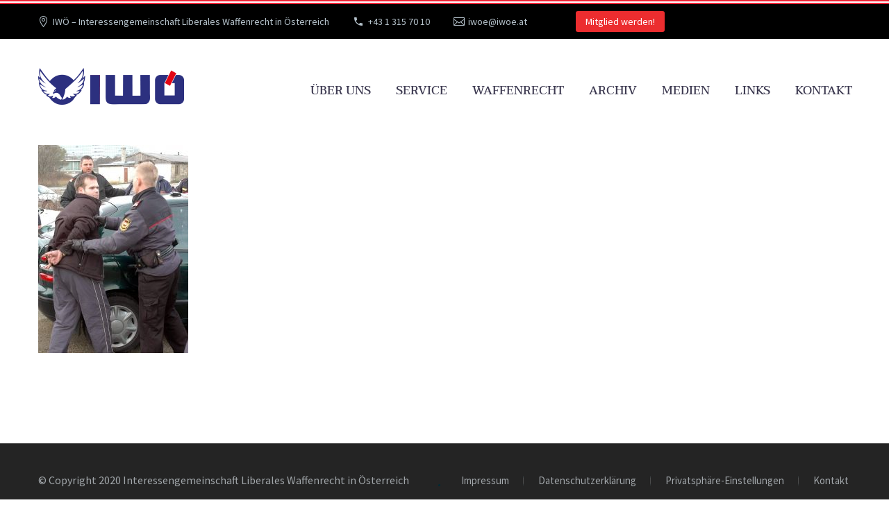

--- FILE ---
content_type: text/html; charset=UTF-8
request_url: https://iwoe.at/der-ministerrat-beschliesst-eine-neuerliche-verschaerfung-des-waffengesetzes/sammler-verhaftung-2/
body_size: 29610
content:
<!DOCTYPE html>
<!--[if IE 7]>
<html class="ie ie7" dir="ltr" lang="de" prefix="og: https://ogp.me/ns#" xmlns:og="https://ogp.me/ns#" xmlns:fb="https://ogp.me/ns/fb#">
<![endif]-->
<!--[if IE 8]>
<html class="ie ie8" dir="ltr" lang="de" prefix="og: https://ogp.me/ns#" xmlns:og="https://ogp.me/ns#" xmlns:fb="https://ogp.me/ns/fb#">
<![endif]-->
<!--[if !(IE 7) | !(IE 8) ]><!-->
<html dir="ltr" lang="de" prefix="og: https://ogp.me/ns#" xmlns:og="https://ogp.me/ns#" xmlns:fb="https://ogp.me/ns/fb#">
<!--<![endif]-->
<head>
	<meta charset="UTF-8">
	<meta name="viewport" content="width=device-width, initial-scale=1.0" />
	<link rel="profile" href="https://gmpg.org/xfn/11">
	<link rel="pingback" href="https://iwoe.at/xmlrpc.php">
	<title>Sammler-Verhaftung | IWÖ</title>

		<!-- All in One SEO 4.9.3 - aioseo.com -->
	<meta name="robots" content="max-image-preview:large" />
	<meta name="author" content="IWÖ"/>
	<link rel="canonical" href="https://iwoe.at/der-ministerrat-beschliesst-eine-neuerliche-verschaerfung-des-waffengesetzes/sammler-verhaftung-2/" />
	<meta name="generator" content="All in One SEO (AIOSEO) 4.9.3" />
		<meta property="og:locale" content="de_DE" />
		<meta property="og:site_name" content="IWÖ | Interessengemeinschaft Liberales Waffenrecht in Österreich" />
		<meta property="og:type" content="article" />
		<meta property="og:title" content="Sammler-Verhaftung | IWÖ" />
		<meta property="og:url" content="https://iwoe.at/der-ministerrat-beschliesst-eine-neuerliche-verschaerfung-des-waffengesetzes/sammler-verhaftung-2/" />
		<meta property="article:published_time" content="2022-01-04T14:05:06+00:00" />
		<meta property="article:modified_time" content="2022-01-04T14:05:06+00:00" />
		<meta name="twitter:card" content="summary" />
		<meta name="twitter:title" content="Sammler-Verhaftung | IWÖ" />
		<script type="application/ld+json" class="aioseo-schema">
			{"@context":"https:\/\/schema.org","@graph":[{"@type":"BreadcrumbList","@id":"https:\/\/iwoe.at\/der-ministerrat-beschliesst-eine-neuerliche-verschaerfung-des-waffengesetzes\/sammler-verhaftung-2\/#breadcrumblist","itemListElement":[{"@type":"ListItem","@id":"https:\/\/iwoe.at#listItem","position":1,"name":"Home","item":"https:\/\/iwoe.at","nextItem":{"@type":"ListItem","@id":"https:\/\/iwoe.at\/der-ministerrat-beschliesst-eine-neuerliche-verschaerfung-des-waffengesetzes\/sammler-verhaftung-2\/#listItem","name":"Sammler-Verhaftung"}},{"@type":"ListItem","@id":"https:\/\/iwoe.at\/der-ministerrat-beschliesst-eine-neuerliche-verschaerfung-des-waffengesetzes\/sammler-verhaftung-2\/#listItem","position":2,"name":"Sammler-Verhaftung","previousItem":{"@type":"ListItem","@id":"https:\/\/iwoe.at#listItem","name":"Home"}}]},{"@type":"ItemPage","@id":"https:\/\/iwoe.at\/der-ministerrat-beschliesst-eine-neuerliche-verschaerfung-des-waffengesetzes\/sammler-verhaftung-2\/#itempage","url":"https:\/\/iwoe.at\/der-ministerrat-beschliesst-eine-neuerliche-verschaerfung-des-waffengesetzes\/sammler-verhaftung-2\/","name":"Sammler-Verhaftung | IW\u00d6","inLanguage":"de-DE","isPartOf":{"@id":"https:\/\/iwoe.at\/#website"},"breadcrumb":{"@id":"https:\/\/iwoe.at\/der-ministerrat-beschliesst-eine-neuerliche-verschaerfung-des-waffengesetzes\/sammler-verhaftung-2\/#breadcrumblist"},"author":{"@id":"https:\/\/iwoe.at\/author\/nimda\/#author"},"creator":{"@id":"https:\/\/iwoe.at\/author\/nimda\/#author"},"datePublished":"2022-01-04T15:05:06+01:00","dateModified":"2022-01-04T15:05:06+01:00"},{"@type":"Organization","@id":"https:\/\/iwoe.at\/#organization","name":"IW\u00d6","description":"Interessengemeinschaft Liberales Waffenrecht in \u00d6sterreich","url":"https:\/\/iwoe.at\/"},{"@type":"Person","@id":"https:\/\/iwoe.at\/author\/nimda\/#author","url":"https:\/\/iwoe.at\/author\/nimda\/","name":"IW\u00d6"},{"@type":"WebSite","@id":"https:\/\/iwoe.at\/#website","url":"https:\/\/iwoe.at\/","name":"IW\u00d6","description":"Interessengemeinschaft Liberales Waffenrecht in \u00d6sterreich","inLanguage":"de-DE","publisher":{"@id":"https:\/\/iwoe.at\/#organization"}}]}
		</script>
		<!-- All in One SEO -->


<link rel='dns-prefetch' href='//hcaptcha.com' />
<link rel="alternate" type="application/rss+xml" title="IWÖ &raquo; Feed" href="https://iwoe.at/feed/" />
<link rel="alternate" type="application/rss+xml" title="IWÖ &raquo; Kommentar-Feed" href="https://iwoe.at/comments/feed/" />
<style>[consent-id]:not(.rcb-content-blocker):not([consent-transaction-complete]):not([consent-visual-use-parent^="children:"]):not([consent-confirm]){opacity:0!important;}
.rcb-content-blocker+.rcb-content-blocker-children-fallback~*{display:none!important;}</style><link rel="preload" href="https://iwoe.at/wp-content/ab5bd139569412c8165d82f1b243be1d/dist/988248888.js?ver=d0a9e67d7481025d345fb9f698655441" as="script" />
<link rel="preload" href="https://iwoe.at/wp-content/ab5bd139569412c8165d82f1b243be1d/dist/1656850555.js?ver=fb7388ba27c66f5019d251cfe1d48a46" as="script" />
<link rel="preload" href="https://iwoe.at/wp-content/plugins/real-cookie-banner-pro/public/lib/animate.css/animate.min.css?ver=4.1.1" as="style" />
<script data-cfasync="false" type="text/javascript" defer src="https://iwoe.at/wp-content/ab5bd139569412c8165d82f1b243be1d/dist/988248888.js?ver=d0a9e67d7481025d345fb9f698655441" id="real-cookie-banner-pro-vendor-real-cookie-banner-pro-banner-js"></script>
<script type="application/json" data-skip-lazy-load="js-extra" data-skip-moving="true" data-no-defer nitro-exclude data-alt-type="application/ld+json" data-dont-merge data-wpmeteor-nooptimize="true" data-cfasync="false" id="a6fd279c9344373bfedf813172340a4931-js-extra">{"slug":"real-cookie-banner-pro","textDomain":"real-cookie-banner","version":"5.2.9","restUrl":"https:\/\/iwoe.at\/wp-json\/real-cookie-banner\/v1\/","restNamespace":"real-cookie-banner\/v1","restPathObfuscateOffset":"676e0811c6da2e1d","restRoot":"https:\/\/iwoe.at\/wp-json\/","restQuery":{"_v":"5.2.9","_locale":"user"},"restNonce":"e05e5b0d38","restRecreateNonceEndpoint":"https:\/\/iwoe.at\/wp-admin\/admin-ajax.php?action=rest-nonce","publicUrl":"https:\/\/iwoe.at\/wp-content\/plugins\/real-cookie-banner-pro\/public\/","chunkFolder":"dist","chunksLanguageFolder":"https:\/\/iwoe.at\/wp-content\/languages\/mo-cache\/real-cookie-banner-pro\/","chunks":{"chunk-config-tab-blocker.lite.js":["de_DE-83d48f038e1cf6148175589160cda67e","de_DE-e5c2f3318cd06f18a058318f5795a54b","de_DE-76129424d1eb6744d17357561a128725","de_DE-d3d8ada331df664d13fa407b77bc690b"],"chunk-config-tab-blocker.pro.js":["de_DE-ddf5ae983675e7b6eec2afc2d53654a2","de_DE-487d95eea292aab22c80aa3ae9be41f0","de_DE-ab0e642081d4d0d660276c9cebfe9f5d","de_DE-0f5f6074a855fa677e6086b82145bd50"],"chunk-config-tab-consent.lite.js":["de_DE-3823d7521a3fc2857511061e0d660408"],"chunk-config-tab-consent.pro.js":["de_DE-9cb9ecf8c1e8ce14036b5f3a5e19f098"],"chunk-config-tab-cookies.lite.js":["de_DE-1a51b37d0ef409906245c7ed80d76040","de_DE-e5c2f3318cd06f18a058318f5795a54b","de_DE-76129424d1eb6744d17357561a128725"],"chunk-config-tab-cookies.pro.js":["de_DE-572ee75deed92e7a74abba4b86604687","de_DE-487d95eea292aab22c80aa3ae9be41f0","de_DE-ab0e642081d4d0d660276c9cebfe9f5d"],"chunk-config-tab-dashboard.lite.js":["de_DE-f843c51245ecd2b389746275b3da66b6"],"chunk-config-tab-dashboard.pro.js":["de_DE-ae5ae8f925f0409361cfe395645ac077"],"chunk-config-tab-import.lite.js":["de_DE-66df94240f04843e5a208823e466a850"],"chunk-config-tab-import.pro.js":["de_DE-e5fee6b51986d4ff7a051d6f6a7b076a"],"chunk-config-tab-licensing.lite.js":["de_DE-e01f803e4093b19d6787901b9591b5a6"],"chunk-config-tab-licensing.pro.js":["de_DE-4918ea9704f47c2055904e4104d4ffba"],"chunk-config-tab-scanner.lite.js":["de_DE-b10b39f1099ef599835c729334e38429"],"chunk-config-tab-scanner.pro.js":["de_DE-752a1502ab4f0bebfa2ad50c68ef571f"],"chunk-config-tab-settings.lite.js":["de_DE-37978e0b06b4eb18b16164a2d9c93a2c"],"chunk-config-tab-settings.pro.js":["de_DE-e59d3dcc762e276255c8989fbd1f80e3"],"chunk-config-tab-tcf.lite.js":["de_DE-4f658bdbf0aa370053460bc9e3cd1f69","de_DE-e5c2f3318cd06f18a058318f5795a54b","de_DE-d3d8ada331df664d13fa407b77bc690b"],"chunk-config-tab-tcf.pro.js":["de_DE-e1e83d5b8a28f1f91f63b9de2a8b181a","de_DE-487d95eea292aab22c80aa3ae9be41f0","de_DE-0f5f6074a855fa677e6086b82145bd50"]},"others":{"customizeValuesBanner":"{\"layout\":{\"type\":\"dialog\",\"maxHeightEnabled\":false,\"maxHeight\":740,\"dialogMaxWidth\":530,\"dialogPosition\":\"middleCenter\",\"dialogMargin\":[0,0,0,0],\"bannerPosition\":\"bottom\",\"bannerMaxWidth\":1024,\"dialogBorderRadius\":3,\"borderRadius\":5,\"animationIn\":\"slideInUp\",\"animationInDuration\":500,\"animationInOnlyMobile\":true,\"animationOut\":\"none\",\"animationOutDuration\":500,\"animationOutOnlyMobile\":true,\"overlay\":true,\"overlayBg\":\"#000000\",\"overlayBgAlpha\":38,\"overlayBlur\":2},\"decision\":{\"acceptAll\":\"button\",\"acceptEssentials\":\"button\",\"showCloseIcon\":false,\"acceptIndividual\":\"link\",\"buttonOrder\":\"all,essential,save,individual\",\"showGroups\":false,\"groupsFirstView\":false,\"saveButton\":\"always\"},\"design\":{\"bg\":\"#ffffff\",\"textAlign\":\"center\",\"linkTextDecoration\":\"underline\",\"borderWidth\":0,\"borderColor\":\"#ffffff\",\"fontSize\":13,\"fontColor\":\"#2b2b2b\",\"fontInheritFamily\":true,\"fontFamily\":\"Arial, Helvetica, sans-serif\",\"fontWeight\":\"normal\",\"boxShadowEnabled\":true,\"boxShadowOffsetX\":0,\"boxShadowOffsetY\":5,\"boxShadowBlurRadius\":13,\"boxShadowSpreadRadius\":0,\"boxShadowColor\":\"#000000\",\"boxShadowColorAlpha\":20},\"headerDesign\":{\"inheritBg\":true,\"bg\":\"#f4f4f4\",\"inheritTextAlign\":true,\"textAlign\":\"center\",\"padding\":[17,20,15,20],\"logo\":\"\",\"logoRetina\":\"\",\"logoMaxHeight\":40,\"logoPosition\":\"left\",\"logoMargin\":[5,15,5,15],\"fontSize\":20,\"fontColor\":\"#2b2b2b\",\"fontInheritFamily\":true,\"fontFamily\":\"Arial, Helvetica, sans-serif\",\"fontWeight\":\"normal\",\"borderWidth\":1,\"borderColor\":\"#efefef\"},\"bodyDesign\":{\"padding\":[15,20,5,20],\"descriptionInheritFontSize\":true,\"descriptionFontSize\":13,\"dottedGroupsInheritFontSize\":true,\"dottedGroupsFontSize\":13,\"dottedGroupsBulletColor\":\"#15779b\",\"teachingsInheritTextAlign\":true,\"teachingsTextAlign\":\"center\",\"teachingsSeparatorActive\":true,\"teachingsSeparatorWidth\":50,\"teachingsSeparatorHeight\":1,\"teachingsSeparatorColor\":\"#ec2d2f\",\"teachingsInheritFontSize\":false,\"teachingsFontSize\":12,\"teachingsInheritFontColor\":false,\"teachingsFontColor\":\"#7c7c7c\",\"accordionMargin\":[10,0,5,0],\"accordionPadding\":[5,10,5,10],\"accordionArrowType\":\"outlined\",\"accordionArrowColor\":\"#15779b\",\"accordionBg\":\"#ffffff\",\"accordionActiveBg\":\"#f9f9f9\",\"accordionHoverBg\":\"#efefef\",\"accordionBorderWidth\":1,\"accordionBorderColor\":\"#efefef\",\"accordionTitleFontSize\":12,\"accordionTitleFontColor\":\"#2b2b2b\",\"accordionTitleFontWeight\":\"normal\",\"accordionDescriptionMargin\":[5,0,0,0],\"accordionDescriptionFontSize\":12,\"accordionDescriptionFontColor\":\"#828282\",\"accordionDescriptionFontWeight\":\"normal\",\"acceptAllOneRowLayout\":false,\"acceptAllPadding\":[10,10,10,10],\"acceptAllBg\":\"#ec2d2f\",\"acceptAllTextAlign\":\"center\",\"acceptAllFontSize\":18,\"acceptAllFontColor\":\"#ffffff\",\"acceptAllFontWeight\":\"normal\",\"acceptAllBorderWidth\":0,\"acceptAllBorderColor\":\"#000000\",\"acceptAllHoverBg\":\"#ec2d2f\",\"acceptAllHoverFontColor\":\"#ffffff\",\"acceptAllHoverBorderColor\":\"#000000\",\"acceptEssentialsUseAcceptAll\":true,\"acceptEssentialsButtonType\":\"\",\"acceptEssentialsPadding\":[10,10,10,10],\"acceptEssentialsBg\":\"#efefef\",\"acceptEssentialsTextAlign\":\"center\",\"acceptEssentialsFontSize\":18,\"acceptEssentialsFontColor\":\"#0a0a0a\",\"acceptEssentialsFontWeight\":\"normal\",\"acceptEssentialsBorderWidth\":0,\"acceptEssentialsBorderColor\":\"#000000\",\"acceptEssentialsHoverBg\":\"#e8e8e8\",\"acceptEssentialsHoverFontColor\":\"#000000\",\"acceptEssentialsHoverBorderColor\":\"#000000\",\"acceptIndividualPadding\":[5,5,5,5],\"acceptIndividualBg\":\"#ffffff\",\"acceptIndividualTextAlign\":\"center\",\"acceptIndividualFontSize\":15,\"acceptIndividualFontColor\":\"#ec2d2f\",\"acceptIndividualFontWeight\":\"normal\",\"acceptIndividualBorderWidth\":0,\"acceptIndividualBorderColor\":\"#000000\",\"acceptIndividualHoverBg\":\"#ffffff\",\"acceptIndividualHoverFontColor\":\"#ec2d2f\",\"acceptIndividualHoverBorderColor\":\"#000000\"},\"footerDesign\":{\"poweredByLink\":true,\"inheritBg\":false,\"bg\":\"#fcfcfc\",\"inheritTextAlign\":true,\"textAlign\":\"center\",\"padding\":[10,20,15,20],\"fontSize\":14,\"fontColor\":\"#7c7c7c\",\"fontInheritFamily\":true,\"fontFamily\":\"Arial, Helvetica, sans-serif\",\"fontWeight\":\"normal\",\"hoverFontColor\":\"#2b2b2b\",\"borderWidth\":1,\"borderColor\":\"#efefef\",\"languageSwitcher\":\"flags\"},\"texts\":{\"headline\":\"Privatsph\\u00e4re-Einstellungen\",\"description\":\"Wir verwenden Cookies und \\u00e4hnliche Technologien auf unserer Website und verarbeiten Ihre personenbezogenen Daten (z.B. IP-Adresse), um z.B. Inhalte und Anzeigen zu personalisieren, Medien von Drittanbietern einzubinden oder Zugriffe auf unsere Website zu analysieren. Die Datenverarbeitung kann auch erst in Folge gesetzter Cookies stattfinden. Wir geben diese Daten an Dritte weiter, die wir in den Privatsph\\u00e4re-Einstellungen benennen.<br \\\/><br \\\/>Die Datenverarbeitung kann mit Ihrer Einwilligung oder auf Basis eines berechtigten Interesses erfolgen, dem Sie in den Privatsph\\u00e4re-Einstellungen widersprechen k\\u00f6nnen. Sie haben das Recht, nicht einzuwilligen und Ihre Einwilligung zu einem sp\\u00e4teren Zeitpunkt zu \\u00e4ndern oder zu widerrufen. Verwenden Sie hierf\\u00fcr den Link \\\"Privatsph\\u00e4re-Einstellungen\\\" im Footer oder navigieren Sie zur <a href=\\\"https:\\\/\\\/iwoe.at\\\/datenschutzerklaerung\\\/\\\" style=\\\"color: #000;text-decoration: underline\\\">Datenschutzerkl\\u00e4rung<\\\/a>. Neben der Option zur \\u00c4nderung Ihrer Privatsph\\u00e4re-Einstellungen erhalten Sie in der <a href=\\\"https:\\\/\\\/iwoe.at\\\/datenschutzerklaerung\\\/\\\" style=\\\"color: #000;text-decoration: underline\\\">Datenschutzerkl\\u00e4rung<\\\/a> ebenfalls Zugriff auf die Historie Ihrer Einstellungen und es besteht die M\\u00f6glichkeit Ihre Einwilligung mit einem Klick zu widerrufen. Weitere Informationen zur Verwendung Ihrer Daten finden Sie in unserer {{privacyPolicy}}Datenschutzerkl\\u00e4rung{{\\\/privacyPolicy}}.\",\"acceptAll\":\"Alle akzeptieren\",\"acceptEssentials\":\"Weiter ohne Einwilligung\",\"acceptIndividual\":\"Privatsph\\u00e4re-Einstellungen individuell festlegen\",\"poweredBy\":\"4\",\"dataProcessingInUnsafeCountries\":\"Einige Dienste verarbeiten personenbezogene Daten in unsicheren Drittl\\u00e4ndern. Indem du in die Nutzung dieser Services einwilligst, erkl\\u00e4rst du dich auch mit der Verarbeitung deiner Daten in diesen unsicheren Drittl\\u00e4ndern gem\\u00e4\\u00df {{legalBasis}} einverstanden. Dies birgt das Risiko, dass deine Daten von Beh\\u00f6rden zu Kontroll- und \\u00dcberwachungszwecken verarbeitet werden, m\\u00f6glicherweise ohne die M\\u00f6glichkeit eines Rechtsbehelfs.\",\"ageNoticeBanner\":\"Sie sind unter {{minAge}} Jahre alt? Dann k\\u00f6nnen Sie nicht in optionale Services einwilligen. Bitten Sie Ihre Eltern oder Erziehungsberechtigten, mit Ihnen in diese Services einzuwilligen.\",\"ageNoticeBlocker\":\"Sie sind unter {{minAge}} Jahre alt? Leider d\\u00fcrfen Sie diesem Service nicht selbst zustimmen, um diese Inhalte zu sehen. Bitten Sie Ihre Eltern oder Erziehungsberechtigten, dem Service mit Ihnen zuzustimmen!\",\"listServicesNotice\":\"Indem Sie alle Services akzeptieren, erlauben Sie, dass {{services}} geladen werden. Diese sind nach ihrem Zweck in Gruppen {{serviceGroups}} unterteilt (Zugeh\\u00f6rigkeit durch hochgestellte Zahlen gekennzeichnet).\",\"listServicesLegitimateInterestNotice\":\"Au\\u00dferdem werden die {{services}} auf der Grundlage eines berechtigten Interesses geladen.\",\"tcfStacksCustomName\":\"Services mit verschiedenen Zwecken au\\u00dferhalb des TCF-Standards\",\"tcfStacksCustomDescription\":\"Services, die Einwilligungen nicht \\u00fcber den TCF-Standard, sondern \\u00fcber andere Technologien teilen. Diese werden nach ihrem Zweck in mehrere Gruppen unterteilt. Einige davon werden aufgrund eines berechtigten Interesses genutzt (z.B. Gefahrenabwehr), andere werden nur mit deiner Einwilligung genutzt. Details zu den einzelnen Gruppen und Zwecken der Services findest du in den individuellen Privatsph\\u00e4re-Einstellungen.\",\"consentForwardingExternalHosts\":\"Deine Einwilligung gilt auch auf {{websites}}.\",\"blockerHeadline\":\"{{name}} aufgrund von Privatsph\\u00e4re-Einstellungen blockiert\",\"blockerLinkShowMissing\":\"Zeige alle Services, denen Sie noch zustimmen m\\u00fcssen\",\"blockerLoadButton\":\"Erforderliche Services akzeptieren und Inhalte laden\",\"blockerAcceptInfo\":\"Durch das Laden der blockierten Inhalte werden Ihre Privatsph\\u00e4ren-Einstellungen angepasst. Inhalte von diesem Service werden in Zukunft nicht mehr blockiert. Sie haben das Recht, Ihre Entscheidung jederzeit zu widerrufen oder zu \\u00e4ndern.\",\"stickyHistory\":\"Historie der Privatsph\\u00e4re-Einstellungen\",\"stickyRevoke\":\"Einwilligungen widerrufen\",\"stickyRevokeSuccessMessage\":\"Du hast die Einwilligung f\\u00fcr Services mit dessen Cookies und Verarbeitung personenbezogener Daten erfolgreich widerrufen. Die Seite wird jetzt neu geladen!\",\"stickyChange\":\"Privatsph\\u00e4re-Einstellungen \\u00e4ndern\"},\"individualLayout\":{\"inheritDialogMaxWidth\":false,\"dialogMaxWidth\":970,\"inheritBannerMaxWidth\":true,\"bannerMaxWidth\":1980,\"descriptionTextAlign\":\"left\"},\"group\":{\"checkboxBg\":\"#f0f0f0\",\"checkboxBorderWidth\":1,\"checkboxBorderColor\":\"#d2d2d2\",\"checkboxActiveColor\":\"#ffffff\",\"checkboxActiveBg\":\"#15779b\",\"checkboxActiveBorderColor\":\"#11607d\",\"groupInheritBg\":true,\"groupBg\":\"#f4f4f4\",\"groupPadding\":[15,15,15,15],\"groupSpacing\":10,\"groupBorderRadius\":5,\"groupBorderWidth\":1,\"groupBorderColor\":\"#f4f4f4\",\"headlineFontSize\":16,\"headlineFontWeight\":\"normal\",\"headlineFontColor\":\"#2b2b2b\",\"descriptionFontSize\":14,\"descriptionFontColor\":\"#7c7c7c\",\"linkColor\":\"#7c7c7c\",\"linkHoverColor\":\"#2b2b2b\",\"detailsHideLessRelevant\":true},\"saveButton\":{\"useAcceptAll\":true,\"type\":\"button\",\"padding\":[10,10,10,10],\"bg\":\"#efefef\",\"textAlign\":\"center\",\"fontSize\":18,\"fontColor\":\"#0a0a0a\",\"fontWeight\":\"normal\",\"borderWidth\":0,\"borderColor\":\"#000000\",\"hoverBg\":\"#e8e8e8\",\"hoverFontColor\":\"#000000\",\"hoverBorderColor\":\"#000000\"},\"individualTexts\":{\"headline\":\"Individuelle Privatsph\\u00e4re-Einstellungen\",\"description\":\"Wir verwenden Cookies und \\u00e4hnliche Technologien auf unserer Website und verarbeiten Ihre personenbezogenen Daten (z.B. IP-Adresse), um z.B. Inhalte und Anzeigen zu personalisieren, Medien von Drittanbietern einzubinden oder Zugriffe auf unsere Website zu analysieren. Die Datenverarbeitung kann auch erst in Folge gesetzter Cookies stattfinden. Wir geben diese Daten an Dritte weiter, die wir in den Privatsph\\u00e4re-Einstellungen benennen.<br \\\/><br \\\/>Die Datenverarbeitung kann mit Ihrer Einwilligung oder auf Basis eines berechtigten Interesses erfolgen, dem Sie in den Privatsph\\u00e4re-Einstellungen widersprechen k\\u00f6nnen. Sie haben das Recht, nicht einzuwilligen und Ihre Einwilligung zu einem sp\\u00e4teren Zeitpunkt zu \\u00e4ndern oder zu widerrufen. Verwenden Sie hierf\\u00fcr den Link \\\"Privatsph\\u00e4re-Einstellungen\\\" im Footer oder navigieren Sie zur <a style=\\\"color: #000;text-decoration: underline\\\" href=\\\"https:\\\/\\\/iwoe.at\\\/datenschutzerklaerung\\\/\\\">Datenschutzerkl\\u00e4rung<\\\/a>. Neben der Option zur \\u00c4nderung Ihrer Privatsph\\u00e4re-Einstellungen erhalten Sie in der <a style=\\\"color: #000;text-decoration: underline\\\" href=\\\"https:\\\/\\\/iwoe.at\\\/datenschutzerklaerung\\\/\\\">Datenschutzerkl\\u00e4rung<\\\/a> ebenfalls Zugriff auf die Historie Ihrer Einstellungen und es besteht die M\\u00f6glichkeit Ihre Einwilligung mit einem Klick zu widerrufen. Weitere Informationen zur Verwendung Ihrer Daten finden Sie in unserer {{privacyPolicy}}Datenschutzerkl\\u00e4rung{{\\\/privacyPolicy}}. <br \\\/><br \\\/>Im Folgenden finden Sie eine \\u00dcbersicht \\u00fcber alle Services, die von dieser Website genutzt werden. Sie k\\u00f6nnen sich detaillierte Informationen zu jedem Service ansehen und ihm einzeln zustimmen oder von Ihrem Widerspruchsrecht Gebrauch machen.\",\"save\":\"Individuelle Auswahlen speichern\",\"showMore\":\"Service-Informationen anzeigen\",\"hideMore\":\"Service-Informationen ausblenden\",\"postamble\":\"\"},\"mobile\":{\"enabled\":true,\"maxHeight\":400,\"hideHeader\":false,\"alignment\":\"bottom\",\"scalePercent\":90,\"scalePercentVertical\":-50},\"sticky\":{\"enabled\":false,\"animationsEnabled\":true,\"alignment\":\"left\",\"bubbleBorderRadius\":50,\"icon\":\"fingerprint\",\"iconCustom\":\"\",\"iconCustomRetina\":\"\",\"iconSize\":30,\"iconColor\":\"#ffffff\",\"bubbleMargin\":[10,20,20,20],\"bubblePadding\":15,\"bubbleBg\":\"#15779b\",\"bubbleBorderWidth\":0,\"bubbleBorderColor\":\"#10556f\",\"boxShadowEnabled\":true,\"boxShadowOffsetX\":0,\"boxShadowOffsetY\":2,\"boxShadowBlurRadius\":5,\"boxShadowSpreadRadius\":1,\"boxShadowColor\":\"#105b77\",\"boxShadowColorAlpha\":40,\"bubbleHoverBg\":\"#ffffff\",\"bubbleHoverBorderColor\":\"#000000\",\"hoverIconColor\":\"#000000\",\"hoverIconCustom\":\"\",\"hoverIconCustomRetina\":\"\",\"menuFontSize\":16,\"menuBorderRadius\":5,\"menuItemSpacing\":10,\"menuItemPadding\":[5,10,5,10]},\"customCss\":{\"css\":\"\",\"antiAdBlocker\":\"y\"}}","isPro":true,"showProHints":false,"proUrl":"https:\/\/devowl.io\/de\/go\/real-cookie-banner?source=rcb-lite","showLiteNotice":false,"frontend":{"groups":"[{\"id\":144,\"name\":\"Essenziell\",\"slug\":\"essenziell\",\"description\":\"Essenzielle Services sind f\\u00fcr die grundlegende Funktionalit\\u00e4t der Website erforderlich. Sie enthalten nur technisch notwendige Services. Diesen Services kann nicht widersprochen werden.\",\"isEssential\":true,\"isDefault\":true,\"items\":[{\"id\":4393,\"name\":\"iwoe.at\",\"purpose\":\"\",\"providerContact\":{\"phone\":\"\",\"email\":\"\",\"link\":\"\"},\"isProviderCurrentWebsite\":true,\"provider\":\"Interessengemeinschaft Liberales Waffenrecht in \\u00d6sterreich\",\"uniqueName\":\"iwoe-at\",\"isEmbeddingOnlyExternalResources\":false,\"legalBasis\":\"consent\",\"dataProcessingInCountries\":[\"DE\",\"AT\"],\"dataProcessingInCountriesSpecialTreatments\":[],\"technicalDefinitions\":[{\"type\":\"http\",\"name\":\"PHPSESSID\",\"host\":\"iwoe.at\",\"duration\":0,\"durationUnit\":\"y\",\"isSessionDuration\":true,\"purpose\":\"\"}],\"codeDynamics\":[],\"providerPrivacyPolicyUrl\":\"https:\\\/\\\/iwoe.at\\\/datenschutzerklaerung\\\/\",\"providerLegalNoticeUrl\":\"\",\"tagManagerOptInEventName\":\"\",\"tagManagerOptOutEventName\":\"\",\"googleConsentModeConsentTypes\":[],\"executePriority\":10,\"codeOptIn\":\"\",\"executeCodeOptInWhenNoTagManagerConsentIsGiven\":false,\"codeOptOut\":\"\",\"executeCodeOptOutWhenNoTagManagerConsentIsGiven\":false,\"deleteTechnicalDefinitionsAfterOptOut\":false,\"codeOnPageLoad\":\"\",\"presetId\":\"\"},{\"id\":4381,\"name\":\"Real Cookie Banner\",\"purpose\":\"Real Cookie Banner bittet Website-Besucher um die Einwilligung zum Setzen von Cookies und zur Verarbeitung personenbezogener Daten. Dazu wird jedem Website-Besucher eine UUID (pseudonyme Identifikation des Nutzers) zugewiesen, die bis zum Ablauf des Cookies zur Speicherung der Einwilligung g\\u00fcltig ist. Cookies werden dazu verwendet, um zu testen, ob Cookies gesetzt werden k\\u00f6nnen, um Referenz auf die dokumentierte Einwilligung zu speichern, um zu speichern, in welche Services aus welchen Service-Gruppen der Besucher eingewilligt hat, und, falls Einwilligung nach dem Transparency & Consent Framework (TCF) eingeholt werden, um die Einwilligungen in TCF Partner, Zwecke, besondere Zwecke, Funktionen und besondere Funktionen zu speichern. Im Rahmen der Darlegungspflicht nach DSGVO wird die erhobene Einwilligung vollumf\\u00e4nglich dokumentiert. Dazu z\\u00e4hlt neben den Services und Service-Gruppen, in welche der Besucher eingewilligt hat, und falls Einwilligung nach dem TCF Standard eingeholt werden, in welche TCF Partner, Zwecke und Funktionen der Besucher eingewilligt hat, alle Einstellungen des Cookie Banners zum Zeitpunkt der Einwilligung als auch die technischen Umst\\u00e4nde (z.B. Gr\\u00f6\\u00dfe des Sichtbereichs bei der Einwilligung) und die Nutzerinteraktionen (z.B. Klick auf Buttons), die zur Einwilligung gef\\u00fchrt haben. Die Einwilligung wird pro Sprache einmal erhoben.\",\"providerContact\":{\"phone\":\"\",\"email\":\"\",\"link\":\"\"},\"isProviderCurrentWebsite\":true,\"provider\":\"IW\\u00d6\",\"uniqueName\":\"real-cookie-banner\",\"isEmbeddingOnlyExternalResources\":false,\"legalBasis\":\"legal-requirement\",\"dataProcessingInCountries\":[],\"dataProcessingInCountriesSpecialTreatments\":[],\"technicalDefinitions\":[{\"type\":\"http\",\"name\":\"real_cookie_banner*\",\"host\":\".iwoe.at\",\"duration\":365,\"durationUnit\":\"d\",\"isSessionDuration\":false,\"purpose\":\"Eindeutiger Identifikator f\\u00fcr die Einwilligung, aber nicht f\\u00fcr den Website-Besucher. Revisionshash f\\u00fcr die Einstellungen des Cookie-Banners (Texte, Farben, Funktionen, Servicegruppen, Dienste, Content Blocker usw.). IDs f\\u00fcr eingewilligte Services und Service-Gruppen.\"},{\"type\":\"http\",\"name\":\"real_cookie_banner*-tcf\",\"host\":\".iwoe.at\",\"duration\":365,\"durationUnit\":\"d\",\"isSessionDuration\":false,\"purpose\":\"Im Rahmen von TCF gesammelte Einwilligungen, die im TC-String-Format gespeichert werden, einschlie\\u00dflich TCF-Vendoren, -Zwecke, -Sonderzwecke, -Funktionen und -Sonderfunktionen.\"},{\"type\":\"http\",\"name\":\"real_cookie_banner*-gcm\",\"host\":\".iwoe.at\",\"duration\":365,\"durationUnit\":\"d\",\"isSessionDuration\":false,\"purpose\":\"Die im Google Consent Mode gesammelten Einwilligungen in die verschiedenen Einwilligungstypen (Zwecke) werden f\\u00fcr alle mit dem Google Consent Mode kompatiblen Services gespeichert.\"},{\"type\":\"http\",\"name\":\"real_cookie_banner-test\",\"host\":\".iwoe.at\",\"duration\":365,\"durationUnit\":\"d\",\"isSessionDuration\":false,\"purpose\":\"Cookie, der gesetzt wurde, um die Funktionalit\\u00e4t von HTTP-Cookies zu testen. Wird sofort nach dem Test gel\\u00f6scht.\"},{\"type\":\"local\",\"name\":\"real_cookie_banner*\",\"host\":\"https:\\\/\\\/iwoe.at\",\"duration\":1,\"durationUnit\":\"d\",\"isSessionDuration\":false,\"purpose\":\"Eindeutiger Identifikator f\\u00fcr die Einwilligung, aber nicht f\\u00fcr den Website-Besucher. Revisionshash f\\u00fcr die Einstellungen des Cookie-Banners (Texte, Farben, Funktionen, Service-Gruppen, Services, Content Blocker usw.). IDs f\\u00fcr eingewilligte Services und Service-Gruppen. Wird nur solange gespeichert, bis die Einwilligung auf dem Website-Server dokumentiert ist.\"},{\"type\":\"local\",\"name\":\"real_cookie_banner*-tcf\",\"host\":\"https:\\\/\\\/iwoe.at\",\"duration\":1,\"durationUnit\":\"d\",\"isSessionDuration\":false,\"purpose\":\"Im Rahmen von TCF gesammelte Einwilligungen werden im TC-String-Format gespeichert, einschlie\\u00dflich TCF Vendoren, Zwecke, besondere Zwecke, Funktionen und besondere Funktionen. Wird nur solange gespeichert, bis die Einwilligung auf dem Website-Server dokumentiert ist.\"},{\"type\":\"local\",\"name\":\"real_cookie_banner*-gcm\",\"host\":\"https:\\\/\\\/iwoe.at\",\"duration\":1,\"durationUnit\":\"d\",\"isSessionDuration\":false,\"purpose\":\"Im Rahmen des Google Consent Mode erfasste Einwilligungen werden f\\u00fcr alle mit dem Google Consent Mode kompatiblen Services in Einwilligungstypen (Zwecke) gespeichert. Wird nur solange gespeichert, bis die Einwilligung auf dem Website-Server dokumentiert ist.\"},{\"type\":\"local\",\"name\":\"real_cookie_banner-consent-queue*\",\"host\":\"https:\\\/\\\/iwoe.at\",\"duration\":1,\"durationUnit\":\"d\",\"isSessionDuration\":false,\"purpose\":\"Lokale Zwischenspeicherung (Cashing) der Auswahl im Cookie-Banner, bis der Server die Einwilligung dokumentiert; Dokumentation periodisch oder bei Seitenwechseln versucht, wenn der Server nicht verf\\u00fcgbar oder \\u00fcberlastet ist.\"}],\"codeDynamics\":[],\"providerPrivacyPolicyUrl\":\"https:\\\/\\\/iwoe.at\\\/datenschutzerklaerung\\\/\",\"providerLegalNoticeUrl\":\"https:\\\/\\\/iwoe.at\\\/impressum\\\/\",\"tagManagerOptInEventName\":\"\",\"tagManagerOptOutEventName\":\"\",\"googleConsentModeConsentTypes\":[],\"executePriority\":10,\"codeOptIn\":\"\",\"executeCodeOptInWhenNoTagManagerConsentIsGiven\":false,\"codeOptOut\":\"\",\"executeCodeOptOutWhenNoTagManagerConsentIsGiven\":false,\"deleteTechnicalDefinitionsAfterOptOut\":false,\"codeOnPageLoad\":\"\",\"presetId\":\"real-cookie-banner\"}]},{\"id\":145,\"name\":\"Funktional\",\"slug\":\"funktional\",\"description\":\"Funktionale Services sind notwendig, um \\u00fcber die wesentliche Funktionalit\\u00e4t der Website hinausgehende Features wie h\\u00fcbschere Schriftarten, Videowiedergabe oder interaktive Web 2.0-Features bereitzustellen. Inhalte von z.B. Video- und Social Media-Plattformen sind standardm\\u00e4\\u00dfig gesperrt und k\\u00f6nnen zugestimmt werden. Wenn dem Service zugestimmt wird, werden diese Inhalte automatisch ohne weitere manuelle Einwilligung geladen.\",\"isEssential\":false,\"isDefault\":true,\"items\":[{\"id\":4388,\"name\":\"YouTube\",\"purpose\":\"YouTube erm\\u00f6glicht die direkte Einbettung von auf youtube.com ver\\u00f6ffentlichten Inhalten in Websites. Die Cookies werden verwendet, um besuchte Websites und detaillierte Statistiken \\u00fcber das Nutzerverhalten zu sammeln. Diese Daten k\\u00f6nnen mit den Daten der auf youtube.com und google.com angemeldeten Nutzer verkn\\u00fcpft werden.\",\"providerContact\":{\"phone\":\"\",\"email\":\"\",\"link\":\"\"},\"isProviderCurrentWebsite\":false,\"provider\":\"Google Ireland Limited\",\"uniqueName\":\"youtube\",\"isEmbeddingOnlyExternalResources\":false,\"legalBasis\":\"consent\",\"dataProcessingInCountries\":[\"US\"],\"dataProcessingInCountriesSpecialTreatments\":[],\"technicalDefinitions\":[{\"type\":\"http\",\"name\":\"SIDCC\",\"host\":\".youtube.com\",\"duration\":1,\"durationUnit\":\"y\",\"isSessionDuration\":false,\"purpose\":\"\"},{\"type\":\"http\",\"name\":\"__Secure-3PAPISID\",\"host\":\".youtube.com\",\"duration\":2,\"durationUnit\":\"y\",\"isSessionDuration\":false,\"purpose\":\"\"},{\"type\":\"http\",\"name\":\"__Secure-APISID\",\"host\":\".youtube.com\",\"duration\":1,\"durationUnit\":\"mo\",\"isSessionDuration\":false,\"purpose\":\"\"},{\"type\":\"http\",\"name\":\"SAPISID\",\"host\":\".youtube.com\",\"duration\":2,\"durationUnit\":\"y\",\"isSessionDuration\":false,\"purpose\":\"\"},{\"type\":\"http\",\"name\":\"SSID\",\"host\":\".youtube.com\",\"duration\":2,\"durationUnit\":\"y\",\"isSessionDuration\":false,\"purpose\":\"\"},{\"type\":\"http\",\"name\":\"1P_JAR\",\"host\":\".youtube.com\",\"duration\":1,\"durationUnit\":\"mo\",\"isSessionDuration\":false,\"purpose\":\"\"},{\"type\":\"http\",\"name\":\"SEARCH_SAMESITE\",\"host\":\".youtube.com\",\"duration\":6,\"durationUnit\":\"mo\",\"isSessionDuration\":false,\"purpose\":\"\"},{\"type\":\"http\",\"name\":\"YSC\",\"host\":\".youtube.com\",\"duration\":0,\"durationUnit\":\"y\",\"isSessionDuration\":true,\"purpose\":\"\"},{\"type\":\"http\",\"name\":\"LOGIN_INFO\",\"host\":\".youtube.com\",\"duration\":2,\"durationUnit\":\"y\",\"isSessionDuration\":false,\"purpose\":\"\"},{\"type\":\"http\",\"name\":\"HSID\",\"host\":\".youtube.com\",\"duration\":2,\"durationUnit\":\"y\",\"isSessionDuration\":false,\"purpose\":\"\"},{\"type\":\"http\",\"name\":\"VISITOR_INFO1_LIVE\",\"host\":\".youtube.com\",\"duration\":6,\"durationUnit\":\"mo\",\"isSessionDuration\":false,\"purpose\":\"\"},{\"type\":\"http\",\"name\":\"CONSENT\",\"host\":\".youtube.com\",\"duration\":18,\"durationUnit\":\"y\",\"isSessionDuration\":false,\"purpose\":\"\"},{\"type\":\"http\",\"name\":\"__Secure-SSID\",\"host\":\".youtube.com\",\"duration\":1,\"durationUnit\":\"mo\",\"isSessionDuration\":false,\"purpose\":\"\"},{\"type\":\"http\",\"name\":\"__Secure-HSID\",\"host\":\".youtube.com\",\"duration\":1,\"durationUnit\":\"mo\",\"isSessionDuration\":false,\"purpose\":\"\"},{\"type\":\"http\",\"name\":\"APISID\",\"host\":\".youtube.com\",\"duration\":2,\"durationUnit\":\"y\",\"isSessionDuration\":false,\"purpose\":\"\"},{\"type\":\"http\",\"name\":\"__Secure-3PSID\",\"host\":\".youtube.com\",\"duration\":2,\"durationUnit\":\"y\",\"isSessionDuration\":false,\"purpose\":\"\"},{\"type\":\"http\",\"name\":\"PREF\",\"host\":\".youtube.com\",\"duration\":8,\"durationUnit\":\"mo\",\"isSessionDuration\":false,\"purpose\":\"\"},{\"type\":\"http\",\"name\":\"SID\",\"host\":\".youtube.com\",\"duration\":2,\"durationUnit\":\"y\",\"isSessionDuration\":false,\"purpose\":\"\"},{\"type\":\"http\",\"name\":\"s_gl\",\"host\":\".youtube.com\",\"duration\":0,\"durationUnit\":\"y\",\"isSessionDuration\":true,\"purpose\":\"\"},{\"type\":\"http\",\"name\":\"SIDCC\",\"host\":\".google.com\",\"duration\":1,\"durationUnit\":\"y\",\"isSessionDuration\":false,\"purpose\":\"\"},{\"type\":\"http\",\"name\":\"__Secure-3PAPISID\",\"host\":\".google.com\",\"duration\":2,\"durationUnit\":\"y\",\"isSessionDuration\":false,\"purpose\":\"\"},{\"type\":\"http\",\"name\":\"SAPISID\",\"host\":\".google.com\",\"duration\":2,\"durationUnit\":\"y\",\"isSessionDuration\":false,\"purpose\":\"\"},{\"type\":\"http\",\"name\":\"APISID\",\"host\":\".google.com\",\"duration\":2,\"durationUnit\":\"y\",\"isSessionDuration\":false,\"purpose\":\"\"},{\"type\":\"http\",\"name\":\"SSID\",\"host\":\".google.com\",\"duration\":2,\"durationUnit\":\"y\",\"isSessionDuration\":false,\"purpose\":\"\"},{\"type\":\"http\",\"name\":\"HSID\",\"host\":\".google.com\",\"duration\":2,\"durationUnit\":\"y\",\"isSessionDuration\":false,\"purpose\":\"\"},{\"type\":\"http\",\"name\":\"__Secure-3PSID\",\"host\":\".google.com\",\"duration\":2,\"durationUnit\":\"y\",\"isSessionDuration\":false,\"purpose\":\"\"},{\"type\":\"http\",\"name\":\"SID\",\"host\":\".google.com\",\"duration\":2,\"durationUnit\":\"y\",\"isSessionDuration\":false,\"purpose\":\"\"},{\"type\":\"http\",\"name\":\"CONSENT\",\"host\":\".google.com\",\"duration\":18,\"durationUnit\":\"y\",\"isSessionDuration\":false,\"purpose\":\"\"},{\"type\":\"http\",\"name\":\"NID\",\"host\":\".google.com\",\"duration\":6,\"durationUnit\":\"mo\",\"isSessionDuration\":false,\"purpose\":\"\"},{\"type\":\"http\",\"name\":\"1P_JAR\",\"host\":\".google.com\",\"duration\":1,\"durationUnit\":\"mo\",\"isSessionDuration\":false,\"purpose\":\"\"},{\"type\":\"http\",\"name\":\"DV\",\"host\":\"www.google.com\",\"duration\":1,\"durationUnit\":\"m\",\"isSessionDuration\":false,\"purpose\":\"\"}],\"codeDynamics\":[],\"providerPrivacyPolicyUrl\":\"https:\\\/\\\/policies.google.com\\\/privacy\",\"providerLegalNoticeUrl\":\"\",\"tagManagerOptInEventName\":\"\",\"tagManagerOptOutEventName\":\"\",\"googleConsentModeConsentTypes\":[],\"executePriority\":10,\"codeOptIn\":\"\",\"executeCodeOptInWhenNoTagManagerConsentIsGiven\":false,\"codeOptOut\":\"\",\"executeCodeOptOutWhenNoTagManagerConsentIsGiven\":false,\"deleteTechnicalDefinitionsAfterOptOut\":false,\"codeOnPageLoad\":\"\",\"presetId\":\"youtube\"},{\"id\":4382,\"name\":\"hCaptcha\",\"purpose\":\"hCaptcha erm\\u00f6glicht die Integration von Captchas, um die Website, z. B. bei der Eingabe von Daten in Online-Formulare, vor b\\u00f6swilligen Website-Besuchern und Bots zu sch\\u00fctzen. Dies erfordert die Verarbeitung der IP-Adresse und der Metadaten des Nutzers. Cookies oder Cookie-\\u00e4hnliche Technologien k\\u00f6nnen gespeichert und gelesen werden. Diese k\\u00f6nnen personenbezogene Daten und technische Daten wie die Nutzer-IDs enthalten. Diese Daten k\\u00f6nnen verwendet werden, um besuchte Websites zu erfassen, das Betrugsrisiko einer bestimmten Captcha-Challenge-Anfrage oder IP-Adresse zu ermitteln und die Dienste von Intuition Machines zu verbessern. Das berechtigte Interesse der Nutzung dieses Services besteht in der Gew\\u00e4hrleistung eine Sicherheits\\u00fcberpr\\u00fcfung korrekt und ohne Unterbrechungen durchzuf\\u00fchren, um die Website zu sch\\u00fctzen.\",\"providerContact\":{\"phone\":\"+1800 952 5210\",\"email\":\"\\u200dsupport@hcaptcha.com\",\"link\":\"\"},\"isProviderCurrentWebsite\":false,\"provider\":\"Intuition Machines, Inc., 350 Alabama St, San Francisco, CA 94110, USA\",\"uniqueName\":\"hcaptcha\",\"isEmbeddingOnlyExternalResources\":false,\"legalBasis\":\"legitimate-interest\",\"dataProcessingInCountries\":[\"US\",\"AF\",\"AL\",\"DZ\",\"AD\",\"AO\",\"AG\",\"AR\",\"AM\",\"AU\",\"AT\",\"AZ\",\"BS\",\"BH\",\"BD\",\"BB\",\"BY\",\"BE\",\"BZ\",\"BJ\",\"BT\",\"BO\",\"BA\",\"BW\",\"BR\",\"BN\",\"BG\",\"BF\",\"BI\",\"KH\",\"CM\",\"CA\",\"CV\",\"CF\",\"TD\",\"CL\",\"CN\",\"CO\",\"KM\",\"CG\",\"CD\",\"CR\",\"HR\",\"CU\",\"CY\",\"CZ\",\"DK\",\"DJ\",\"DM\",\"DO\",\"EC\",\"EG\",\"SV\",\"GQ\",\"ER\",\"EE\",\"ET\",\"FJ\",\"FI\",\"FR\",\"GA\",\"GM\",\"GE\",\"DE\",\"GH\",\"GR\",\"GD\",\"GT\",\"GN\",\"GW\",\"GY\",\"HT\",\"HN\",\"HU\",\"IS\",\"IN\",\"ID\",\"IR\",\"IQ\",\"IE\",\"IL\",\"IT\",\"JM\",\"JP\",\"JO\",\"KZ\",\"KE\",\"KI\",\"KR\",\"KP\",\"KW\",\"KG\",\"LA\",\"LV\",\"LB\",\"LS\",\"LR\",\"LY\",\"LI\",\"LT\",\"LU\",\"MG\",\"MW\",\"MY\",\"MV\",\"ML\",\"MT\",\"MH\",\"MR\",\"MU\",\"MK\",\"MX\",\"FM\",\"MD\",\"MC\",\"MN\",\"ME\",\"MA\",\"MZ\",\"MM\",\"NA\",\"NR\",\"NP\",\"NL\",\"NZ\",\"NI\",\"NE\",\"NG\",\"NO\",\"OM\",\"PK\",\"PW\",\"PA\",\"PG\",\"PY\",\"PE\",\"PH\",\"PL\",\"PT\",\"QA\",\"RO\",\"RU\",\"RW\",\"KN\",\"LC\",\"WS\",\"SM\",\"ST\",\"SA\",\"SN\",\"RS\",\"SC\",\"SL\",\"SG\",\"SK\",\"SI\",\"SB\",\"SO\",\"ZA\",\"ES\",\"LK\",\"SD\",\"SR\",\"SZ\",\"SE\",\"CH\",\"SY\",\"TW\",\"TJ\",\"TZ\",\"TH\",\"TL\",\"TG\",\"TO\",\"TT\",\"TN\",\"TR\",\"TM\",\"TV\",\"UG\",\"UA\",\"AE\",\"GB\",\"UY\",\"UZ\",\"VU\",\"VA\",\"VE\",\"VN\",\"YE\",\"ZM\",\"ZW\"],\"dataProcessingInCountriesSpecialTreatments\":[\"standard-contractual-clauses\",\"contractual-assurances-with-sub-processors\",\"provider-is-self-certified-trans-atlantic-data-privacy-framework\"],\"technicalDefinitions\":[{\"type\":\"http\",\"name\":\"__cflb\",\"host\":\"api2.hcaptcha.com\",\"duration\":1,\"durationUnit\":\"h\",\"isSessionDuration\":false,\"purpose\":\"Nutzer-ID, um Anfragen w\\u00e4hrend der Sicherheitspr\\u00fcfung von hCaptcha an denselben Server weiterzuleiten, Unterbrechungen zu verhindern.\"},{\"type\":\"http\",\"name\":\"__cflb\",\"host\":\"api.hcaptcha.com\",\"duration\":1,\"durationUnit\":\"h\",\"isSessionDuration\":false,\"purpose\":\"Nutzer-ID, um Anfragen w\\u00e4hrend der Sicherheitspr\\u00fcfung von hCaptcha an denselben Server weiterzuleiten, Unterbrechungen zu verhindern.\"}],\"codeDynamics\":[],\"providerPrivacyPolicyUrl\":\"https:\\\/\\\/www.hcaptcha.com\\\/privacy\",\"providerLegalNoticeUrl\":\"\",\"tagManagerOptInEventName\":\"\",\"tagManagerOptOutEventName\":\"\",\"googleConsentModeConsentTypes\":[],\"executePriority\":10,\"codeOptIn\":\"\",\"executeCodeOptInWhenNoTagManagerConsentIsGiven\":false,\"codeOptOut\":\"\",\"executeCodeOptOutWhenNoTagManagerConsentIsGiven\":false,\"deleteTechnicalDefinitionsAfterOptOut\":false,\"codeOnPageLoad\":\"\",\"presetId\":\"hcaptcha\"}]},{\"id\":147,\"name\":\"Marketing\",\"slug\":\"marketing\",\"description\":\"Marketing Services werden von uns und Dritten genutzt, um das Verhalten einzelner Nutzer aufzuzeichnen, die gesammelten Daten zu analysieren und z.B. personalisierte Werbung anzuzeigen. Diese Services erm\\u00f6glichen es uns, Nutzer \\u00fcber mehrere Websites hinweg zu verfolgen.\",\"isEssential\":false,\"isDefault\":true,\"items\":[{\"id\":4386,\"name\":\"MailPoet\",\"purpose\":\"MailPoet ist eine Marketingplattform, die es uns erm\\u00f6glicht, Zielgruppen zu differenzieren und Marketingnachrichten per E-Mail zu versenden. Cookies werden verwendet, um sich zu merken, welche Aufforderungen zum Abonnieren des z. B. Newsletters angezeigt und geschlossen wurden.\",\"providerContact\":{\"phone\":\"\",\"email\":\"\",\"link\":\"\"},\"isProviderCurrentWebsite\":true,\"provider\":\"IW\\u00d6\",\"uniqueName\":\"mailpoet\",\"isEmbeddingOnlyExternalResources\":false,\"legalBasis\":\"consent\",\"dataProcessingInCountries\":[],\"dataProcessingInCountriesSpecialTreatments\":[],\"technicalDefinitions\":[{\"type\":\"http\",\"name\":\"popup_form_dismissed\",\"host\":\"iwoe.at\",\"duration\":1,\"durationUnit\":\"y\",\"isSessionDuration\":false,\"purpose\":\"\"}],\"codeDynamics\":[],\"providerPrivacyPolicyUrl\":\"https:\\\/\\\/iwoe.at\\\/datenschutzerklaerung\\\/\",\"providerLegalNoticeUrl\":\"\",\"tagManagerOptInEventName\":\"\",\"tagManagerOptOutEventName\":\"\",\"googleConsentModeConsentTypes\":[],\"executePriority\":10,\"codeOptIn\":\"\",\"executeCodeOptInWhenNoTagManagerConsentIsGiven\":false,\"codeOptOut\":\"\",\"executeCodeOptOutWhenNoTagManagerConsentIsGiven\":false,\"deleteTechnicalDefinitionsAfterOptOut\":true,\"codeOnPageLoad\":\"\",\"presetId\":\"mailpoet\"}]}]","links":[{"id":4574,"label":"Datenschutzerkl\u00e4rung","pageType":"privacyPolicy","isExternalUrl":false,"pageId":3747,"url":"https:\/\/iwoe.at\/datenschutzerklaerung\/","hideCookieBanner":true,"isTargetBlank":true},{"id":4575,"label":"Impressum","pageType":"legalNotice","isExternalUrl":false,"pageId":2962,"url":"https:\/\/iwoe.at\/impressum\/","hideCookieBanner":true,"isTargetBlank":true}],"websiteOperator":{"address":"","country":"","contactEmail":"base64-encoded:YXBpY2hsZXJAYXBjb25zdWx0LmNvbQ==","contactPhone":"","contactFormUrl":false},"blocker":[{"id":4389,"name":"YouTube","description":"","rules":["*youtube.com*","*youtu.be*","*youtube-nocookie.com*","*ytimg.com*","*apis.google.com\/js\/platform.js*","div[class*=\"g-ytsubscribe\"]","*youtube.com\/subscribe_embed*","div[data-settings:matchesUrl()]","script[id=\"uael-video-subscribe-js\"]","div[class*=\"elementor-widget-premium-addon-video-box\"][data-settings*=\"youtube\"]","div[class*=\"td_wrapper_playlist_player_youtube\"]","*wp-content\/plugins\/wp-youtube-lyte\/lyte\/lyte-min.js*","*wp-content\/plugins\/youtube-embed-plus\/scripts\/*","*wp-content\/plugins\/youtube-embed-plus-pro\/scripts\/*","div[id^=\"epyt_gallery\"]","div[class*=\"tcb-yt-bg\"]","a[href*=\"youtube.com\"][rel=\"wp-video-lightbox\"]","lite-youtube[videoid]","a[href*=\"youtube.com\"][class*=\"awb-lightbox\"]","div[data-elementor-lightbox*=\"youtube.com\"]","div[class*=\"w-video\"][onclick*=\"youtube.com\"]","new OUVideo({*type:*yt"],"criteria":"services","tcfVendors":[],"tcfPurposes":[1],"services":[4388],"isVisual":true,"visualType":"hero","visualMediaThumbnail":"2090","visualContentType":"video-player","isVisualDarkMode":false,"visualBlur":0,"visualDownloadThumbnail":false,"visualHeroButtonText":"","shouldForceToShowVisual":false,"presetId":"youtube","visualThumbnail":{"url":"https:\/\/iwoe.at\/wp-content\/uploads\/2019\/05\/IWOE-Logo-1024x358.png","width":1024,"height":358,"hide":[],"titleType":"top"}},{"id":4387,"name":"MailPoet","description":"","rules":["*\/wp-content\/plugins\/mailpoet\/assets\/dist\/js\/*","*\/wp-content\/plugins\/mailpoet-premium\/assets\/dist\/js\/*","div[class*=\"mailpoet_form\"]"],"criteria":"services","tcfVendors":[],"tcfPurposes":[1],"services":[4386],"isVisual":false,"visualType":"default","visualMediaThumbnail":"0","visualContentType":"","isVisualDarkMode":false,"visualBlur":0,"visualDownloadThumbnail":false,"visualHeroButtonText":"","shouldForceToShowVisual":false,"presetId":"mailpoet","visualThumbnail":null}],"languageSwitcher":[],"predefinedDataProcessingInSafeCountriesLists":{"GDPR":["AT","BE","BG","HR","CY","CZ","DK","EE","FI","FR","DE","GR","HU","IE","IS","IT","LI","LV","LT","LU","MT","NL","NO","PL","PT","RO","SK","SI","ES","SE"],"DSG":["CH"],"GDPR+DSG":[],"ADEQUACY_EU":["AD","AR","CA","FO","GG","IL","IM","JP","JE","NZ","KR","CH","GB","UY","US"],"ADEQUACY_CH":["DE","AD","AR","AT","BE","BG","CA","CY","HR","DK","ES","EE","FI","FR","GI","GR","GG","HU","IM","FO","IE","IS","IL","IT","JE","LV","LI","LT","LU","MT","MC","NO","NZ","NL","PL","PT","CZ","RO","GB","SK","SI","SE","UY","US"]},"decisionCookieName":"real_cookie_banner-v:3_blog:1_path:f57e26b","revisionHash":"6b01135f1da3e9933ebaff112da2c7a9","territorialLegalBasis":["gdpr-eprivacy"],"setCookiesViaManager":"none","isRespectDoNotTrack":true,"failedConsentDocumentationHandling":"essentials","isAcceptAllForBots":true,"isDataProcessingInUnsafeCountries":false,"isAgeNotice":true,"ageNoticeAgeLimit":16,"isListServicesNotice":true,"isBannerLessConsent":false,"isTcf":false,"isGcm":false,"isGcmListPurposes":true,"hasLazyData":false},"anonymousContentUrl":"https:\/\/iwoe.at\/wp-content\/ab5bd139569412c8165d82f1b243be1d\/dist\/","anonymousHash":"ab5bd139569412c8165d82f1b243be1d","hasDynamicPreDecisions":false,"isLicensed":true,"isDevLicense":false,"multilingualSkipHTMLForTag":"","isCurrentlyInTranslationEditorPreview":false,"defaultLanguage":"","currentLanguage":"","activeLanguages":[],"context":"","iso3166OneAlpha2":{"AF":"Afghanistan","AL":"Albanien","DZ":"Algerien","AS":"Amerikanisch-Samoa","AD":"Andorra","AO":"Angola","AI":"Anguilla","AQ":"Antarktis","AG":"Antigua und Barbuda","AR":"Argentinien","AM":"Armenien","AW":"Aruba","AZ":"Aserbaidschan","AU":"Australien","BS":"Bahamas","BH":"Bahrain","BD":"Bangladesch","BB":"Barbados","BY":"Belarus","BE":"Belgien","BZ":"Belize","BJ":"Benin","BM":"Bermuda","BT":"Bhutan","BO":"Bolivien","BA":"Bosnien und Herzegowina","BW":"Botswana","BV":"Bouvetinsel","BR":"Brasilien","IO":"Britisches Territorium im Indischen Ozean","BN":"Brunei Darussalam","BG":"Bulgarien","BF":"Burkina Faso","BI":"Burundi","CL":"Chile","CN":"China","CK":"Cookinseln","CR":"Costa Rica","DE":"Deutschland","LA":"Die Laotische Demokratische Volksrepublik","DM":"Dominica","DO":"Dominikanische Republik","DJ":"Dschibuti","DK":"D\u00e4nemark","EC":"Ecuador","SV":"El Salvador","ER":"Eritrea","EE":"Estland","FK":"Falklandinseln (Malwinen)","FJ":"Fidschi","FI":"Finnland","FR":"Frankreich","GF":"Franz\u00f6sisch-Guayana","PF":"Franz\u00f6sisch-Polynesien","TF":"Franz\u00f6sische S\u00fcd- und Antarktisgebiete","FO":"F\u00e4r\u00f6er Inseln","FM":"F\u00f6derierte Staaten von Mikronesien","GA":"Gabun","GM":"Gambia","GE":"Georgien","GH":"Ghana","GI":"Gibraltar","GD":"Grenada","GR":"Griechenland","GL":"Gr\u00f6nland","GP":"Guadeloupe","GU":"Guam","GT":"Guatemala","GG":"Guernsey","GN":"Guinea","GW":"Guinea-Bissau","GY":"Guyana","HT":"Haiti","HM":"Heard und die McDonaldinseln","VA":"Heiliger Stuhl (Staat Vatikanstadt)","HN":"Honduras","HK":"Hong Kong","IN":"Indien","ID":"Indonesien","IQ":"Irak","IE":"Irland","IR":"Islamische Republik Iran","IS":"Island","IM":"Isle of Man","IL":"Israel","IT":"Italien","JM":"Jamaika","JP":"Japan","YE":"Jemen","JE":"Jersey","JO":"Jordanien","VG":"Jungferninseln, Britisch","VI":"Jungferninseln, U.S.","KY":"Kaimaninseln","KH":"Kambodscha","CM":"Kamerun","CA":"Kanada","CV":"Kap Verde","KZ":"Kasachstan","QA":"Katar","KE":"Kenia","KG":"Kirgisistan","KI":"Kiribati","UM":"Kleinere Inselbesitzungen der Vereinigten Staaten","CC":"Kokosinseln","CO":"Kolumbien","KM":"Komoren","CG":"Kongo","CD":"Kongo, Demokratische Republik","KR":"Korea","HR":"Kroatien","CU":"Kuba","KW":"Kuwait","LS":"Lesotho","LV":"Lettland","LB":"Libanon","LR":"Liberia","LY":"Libysch-Arabische Dschamahirija","LI":"Liechtenstein","LT":"Litauen","LU":"Luxemburg","MO":"Macao","MG":"Madagaskar","MW":"Malawi","MY":"Malaysia","MV":"Malediven","ML":"Mali","MT":"Malta","MA":"Marokko","MH":"Marshallinseln","MQ":"Martinique","MR":"Mauretanien","MU":"Mauritius","YT":"Mayotte","MK":"Mazedonien","MX":"Mexiko","MD":"Moldawien","MC":"Monaco","MN":"Mongolei","ME":"Montenegro","MS":"Montserrat","MZ":"Mosambik","MM":"Myanmar","NA":"Namibia","NR":"Nauru","NP":"Nepal","NC":"Neukaledonien","NZ":"Neuseeland","NI":"Nicaragua","NL":"Niederlande","AN":"Niederl\u00e4ndische Antillen","NE":"Niger","NG":"Nigeria","NU":"Niue","KP":"Nordkorea","NF":"Norfolkinsel","NO":"Norwegen","MP":"N\u00f6rdliche Marianen","OM":"Oman","PK":"Pakistan","PW":"Palau","PS":"Pal\u00e4stinensisches Gebiet, besetzt","PA":"Panama","PG":"Papua-Neuguinea","PY":"Paraguay","PE":"Peru","PH":"Philippinen","PN":"Pitcairn","PL":"Polen","PT":"Portugal","PR":"Puerto Rico","CI":"Republik C\u00f4te d'Ivoire","RW":"Ruanda","RO":"Rum\u00e4nien","RU":"Russische F\u00f6deration","RE":"R\u00e9union","BL":"Saint Barth\u00e9l\u00e9my","PM":"Saint Pierre und Miquelo","SB":"Salomonen","ZM":"Sambia","WS":"Samoa","SM":"San Marino","SH":"Sankt Helena","MF":"Sankt Martin","SA":"Saudi-Arabien","SE":"Schweden","CH":"Schweiz","SN":"Senegal","RS":"Serbien","SC":"Seychellen","SL":"Sierra Leone","ZW":"Simbabwe","SG":"Singapur","SK":"Slowakei","SI":"Slowenien","SO":"Somalia","ES":"Spanien","LK":"Sri Lanka","KN":"St. Kitts und Nevis","LC":"St. Lucia","VC":"St. Vincent und Grenadinen","SD":"Sudan","SR":"Surinam","SJ":"Svalbard und Jan Mayen","SZ":"Swasiland","SY":"Syrische Arabische Republik","ST":"S\u00e3o Tom\u00e9 und Pr\u00edncipe","ZA":"S\u00fcdafrika","GS":"S\u00fcdgeorgien und die S\u00fcdlichen Sandwichinseln","TJ":"Tadschikistan","TW":"Taiwan","TZ":"Tansania","TH":"Thailand","TL":"Timor-Leste","TG":"Togo","TK":"Tokelau","TO":"Tonga","TT":"Trinidad und Tobago","TD":"Tschad","CZ":"Tschechische Republik","TN":"Tunesien","TM":"Turkmenistan","TC":"Turks- und Caicosinseln","TV":"Tuvalu","TR":"T\u00fcrkei","UG":"Uganda","UA":"Ukraine","HU":"Ungarn","UY":"Uruguay","UZ":"Usbekistan","VU":"Vanuatu","VE":"Venezuela","AE":"Vereinigte Arabische Emirate","US":"Vereinigte Staaten","GB":"Vereinigtes K\u00f6nigreich","VN":"Vietnam","WF":"Wallis und Futuna","CX":"Weihnachtsinsel","EH":"Westsahara","CF":"Zentralafrikanische Republik","CY":"Zypern","EG":"\u00c4gypten","GQ":"\u00c4quatorialguinea","ET":"\u00c4thiopien","AX":"\u00c5land Inseln","AT":"\u00d6sterreich"},"visualParentSelectors":{".et_pb_video_box":1,".et_pb_video_slider:has(>.et_pb_slider_carousel %s)":"self",".ast-oembed-container":1,".wpb_video_wrapper":1,".gdlr-core-pbf-background-wrap":1},"isPreventPreDecision":false,"isInvalidateImplicitUserConsent":false,"dependantVisibilityContainers":["[role=\"tabpanel\"]",".eael-tab-content-item",".wpcs_content_inner",".op3-contenttoggleitem-content",".op3-popoverlay-content",".pum-overlay","[data-elementor-type=\"popup\"]",".wp-block-ub-content-toggle-accordion-content-wrap",".w-popup-wrap",".oxy-lightbox_inner[data-inner-content=true]",".oxy-pro-accordion_body",".oxy-tab-content",".kt-accordion-panel",".vc_tta-panel-body",".mfp-hide","div[id^=\"tve_thrive_lightbox_\"]",".brxe-xpromodalnestable",".evcal_eventcard",".divioverlay",".et_pb_toggle_content"],"disableDeduplicateExceptions":[".et_pb_video_slider"],"bannerDesignVersion":12,"bannerI18n":{"showMore":"Mehr anzeigen","hideMore":"Verstecken","showLessRelevantDetails":"Weitere Details anzeigen (%s)","hideLessRelevantDetails":"Weitere Details ausblenden (%s)","other":"Anderes","legalBasis":{"label":"Verwendung auf gesetzlicher Grundlage von","consentPersonalData":"Einwilligung zur Verarbeitung personenbezogener Daten","consentStorage":"Einwilligung zur Speicherung oder zum Zugriff auf Informationen auf der Endeinrichtung des Nutzers","legitimateInterestPersonalData":"Berechtigtes Interesse zur Verarbeitung personenbezogener Daten","legitimateInterestStorage":"Bereitstellung eines ausdr\u00fccklich gew\u00fcnschten digitalen Dienstes zur Speicherung oder zum Zugriff auf Informationen auf der Endeinrichtung des Nutzers","legalRequirementPersonalData":"Erf\u00fcllung einer rechtlichen Verpflichtung zur Verarbeitung personenbezogener Daten"},"territorialLegalBasisArticles":{"gdpr-eprivacy":{"dataProcessingInUnsafeCountries":"Art. 49 Abs. 1 lit. a DSGVO"},"dsg-switzerland":{"dataProcessingInUnsafeCountries":"Art. 17 Abs. 1 lit. a DSG (Schweiz)"}},"legitimateInterest":"Berechtigtes Interesse","consent":"Einwilligung","crawlerLinkAlert":"Wir haben erkannt, dass du ein Crawler\/Bot bist. Nur nat\u00fcrliche Personen d\u00fcrfen in Cookies und die Verarbeitung von personenbezogenen Daten einwilligen. Daher hat der Link f\u00fcr dich keine Funktion.","technicalCookieDefinitions":"Technische Cookie-Definitionen","technicalCookieName":"Technischer Cookie Name","usesCookies":"Verwendete Cookies","cookieRefresh":"Cookie-Erneuerung","usesNonCookieAccess":"Verwendet Cookie-\u00e4hnliche Informationen (LocalStorage, SessionStorage, IndexDB, etc.)","host":"Host","duration":"Dauer","noExpiration":"Kein Ablauf","type":"Typ","purpose":"Zweck","purposes":"Zwecke","headerTitlePrivacyPolicyHistory":"Privatsph\u00e4re-Einstellungen: Historie","skipToConsentChoices":"Zu Einwilligungsoptionen springen","historyLabel":"Einwilligungen anzeigen vom","historyItemLoadError":"Das Lesen der Zustimmung ist fehlgeschlagen. Bitte versuche es sp\u00e4ter noch einmal!","historySelectNone":"Noch nicht eingewilligt","provider":"Anbieter","providerContactPhone":"Telefon","providerContactEmail":"E-Mail","providerContactLink":"Kontaktformular","providerPrivacyPolicyUrl":"Datenschutzerkl\u00e4rung","providerLegalNoticeUrl":"Impressum","nonStandard":"Nicht standardisierte Datenverarbeitung","nonStandardDesc":"Einige Services setzen Cookies und\/oder verarbeiten personenbezogene Daten, ohne die Standards f\u00fcr die Mitteilung der Einwilligung einzuhalten. Diese Services werden in mehrere Gruppen eingeteilt. Sogenannte \"essenzielle Services\" werden auf Basis eines berechtigten Interesses genutzt und k\u00f6nnen nicht abgew\u00e4hlt werden (ein Widerspruch muss ggf. per E-Mail oder Brief gem\u00e4\u00df der Datenschutzerkl\u00e4rung erfolgen), w\u00e4hrend alle anderen Services nur nach einer Einwilligung genutzt werden.","dataProcessingInThirdCountries":"Datenverarbeitung in Drittl\u00e4ndern","safetyMechanisms":{"label":"Sicherheitsmechanismen f\u00fcr die Daten\u00fcbermittlung","standardContractualClauses":"Standardvertragsklauseln","adequacyDecision":"Angemessenheitsbeschluss","eu":"EU","switzerland":"Schweiz","bindingCorporateRules":"Verbindliche interne Datenschutzvorschriften","contractualGuaranteeSccSubprocessors":"Vertragliche Garantie f\u00fcr Standardvertragsklauseln mit Unterauftragsverarbeitern"},"durationUnit":{"n1":{"s":"Sekunde","m":"Minute","h":"Stunde","d":"Tag","mo":"Monat","y":"Jahr"},"nx":{"s":"Sekunden","m":"Minuten","h":"Stunden","d":"Tage","mo":"Monate","y":"Jahre"}},"close":"Schlie\u00dfen","closeWithoutSaving":"Schlie\u00dfen ohne Speichern","yes":"Ja","no":"Nein","unknown":"Unbekannt","none":"Nichts","noLicense":"Keine Lizenz aktiviert - kein Produktionseinsatz!","devLicense":"Produktlizenz nicht f\u00fcr den Produktionseinsatz!","devLicenseLearnMore":"Mehr erfahren","devLicenseLink":"https:\/\/devowl.io\/de\/wissensdatenbank\/lizenz-installations-typ\/","andSeparator":" und ","deprecated":{"appropriateSafeguard":"Geeignete Garantien","dataProcessingInUnsafeCountries":"Datenverarbeitung in unsicheren Drittl\u00e4ndern","legalRequirement":"Erf\u00fcllung einer rechtlichen Verpflichtung"}},"pageRequestUuid4":"a90802c1c-2cd4-42a2-9a8a-3fec585e446d","pageByIdUrl":"https:\/\/iwoe.at?page_id","pluginUrl":"https:\/\/devowl.io\/wordpress-real-cookie-banner\/"}}</script>
<script data-skip-lazy-load="js-extra" data-skip-moving="true" data-no-defer nitro-exclude data-alt-type="application/ld+json" data-dont-merge data-wpmeteor-nooptimize="true" data-cfasync="false" id="a6fd279c9344373bfedf813172340a4932-js-extra">
(()=>{var x=function (a,b){return-1<["codeOptIn","codeOptOut","codeOnPageLoad","contactEmail"].indexOf(a)&&"string"==typeof b&&b.startsWith("base64-encoded:")?window.atob(b.substr(15)):b},t=(e,t)=>new Proxy(e,{get:(e,n)=>{let r=Reflect.get(e,n);return n===t&&"string"==typeof r&&(r=JSON.parse(r,x),Reflect.set(e,n,r)),r}}),n=JSON.parse(document.getElementById("a6fd279c9344373bfedf813172340a4931-js-extra").innerHTML,x);window.Proxy?n.others.frontend=t(n.others.frontend,"groups"):n.others.frontend.groups=JSON.parse(n.others.frontend.groups,x);window.Proxy?n.others=t(n.others,"customizeValuesBanner"):n.others.customizeValuesBanner=JSON.parse(n.others.customizeValuesBanner,x);;window.realCookieBanner=n;window[Math.random().toString(36)]=n;
})();
</script><script data-cfasync="false" type="text/javascript" id="real-cookie-banner-pro-banner-js-before">
/* <![CDATA[ */
((a,b)=>{a[b]||(a[b]={unblockSync:()=>undefined},["consentSync"].forEach(c=>a[b][c]=()=>({cookie:null,consentGiven:!1,cookieOptIn:!0})),["consent","consentAll","unblock"].forEach(c=>a[b][c]=(...d)=>new Promise(e=>a.addEventListener(b,()=>{a[b][c](...d).then(e)},{once:!0}))))})(window,"consentApi");
//# sourceURL=real-cookie-banner-pro-banner-js-before
/* ]]> */
</script>
<script data-cfasync="false" type="text/javascript" defer src="https://iwoe.at/wp-content/ab5bd139569412c8165d82f1b243be1d/dist/1656850555.js?ver=fb7388ba27c66f5019d251cfe1d48a46" id="real-cookie-banner-pro-banner-js"></script>
<link skip-rucss rel='stylesheet' id='animate-css-css' href='https://iwoe.at/wp-content/plugins/real-cookie-banner-pro/public/lib/animate.css/animate.min.css?ver=4.1.1' type='text/css' media='all' />
<link rel="alternate" title="oEmbed (JSON)" type="application/json+oembed" href="https://iwoe.at/wp-json/oembed/1.0/embed?url=https%3A%2F%2Fiwoe.at%2Fder-ministerrat-beschliesst-eine-neuerliche-verschaerfung-des-waffengesetzes%2Fsammler-verhaftung-2%2F" />
<link rel="alternate" title="oEmbed (XML)" type="text/xml+oembed" href="https://iwoe.at/wp-json/oembed/1.0/embed?url=https%3A%2F%2Fiwoe.at%2Fder-ministerrat-beschliesst-eine-neuerliche-verschaerfung-des-waffengesetzes%2Fsammler-verhaftung-2%2F&#038;format=xml" />
<style id='wp-img-auto-sizes-contain-inline-css' type='text/css'>
img:is([sizes=auto i],[sizes^="auto," i]){contain-intrinsic-size:3000px 1500px}
/*# sourceURL=wp-img-auto-sizes-contain-inline-css */
</style>
<link data-minify="1" rel='stylesheet' id='thegem-preloader-css' href='https://iwoe.at/wp-content/cache/min/1/wp-content/themes/thegem/css/thegem-preloader.css?ver=1768413836' type='text/css' media='all' />
<style id='thegem-preloader-inline-css' type='text/css'>

		body:not(.compose-mode) .gem-icon-style-gradient span,
		body:not(.compose-mode) .gem-icon .gem-icon-half-1,
		body:not(.compose-mode) .gem-icon .gem-icon-half-2 {
			opacity: 0 !important;
			}
/*# sourceURL=thegem-preloader-inline-css */
</style>
<link data-minify="1" rel='stylesheet' id='thegem-reset-css' href='https://iwoe.at/wp-content/cache/min/1/wp-content/themes/thegem/css/thegem-reset.css?ver=1768413836' type='text/css' media='all' />
<link data-minify="1" rel='stylesheet' id='thegem-grid-css' href='https://iwoe.at/wp-content/cache/min/1/wp-content/themes/thegem/css/thegem-grid.css?ver=1768413836' type='text/css' media='all' />
<link data-minify="1" rel='stylesheet' id='thegem-header-css' href='https://iwoe.at/wp-content/cache/min/1/wp-content/themes/thegem/css/thegem-header.css?ver=1768413836' type='text/css' media='all' />
<link data-minify="1" rel='stylesheet' id='thegem-style-css' href='https://iwoe.at/wp-content/cache/min/1/wp-content/themes/thegem/style.css?ver=1768413836' type='text/css' media='all' />
<link data-minify="1" rel='stylesheet' id='thegem-widgets-css' href='https://iwoe.at/wp-content/cache/min/1/wp-content/themes/thegem/css/thegem-widgets.css?ver=1768413836' type='text/css' media='all' />
<link data-minify="1" rel='stylesheet' id='thegem-new-css-css' href='https://iwoe.at/wp-content/cache/min/1/wp-content/themes/thegem/css/thegem-new-css.css?ver=1768413836' type='text/css' media='all' />
<link data-minify="1" rel='stylesheet' id='perevazka-css-css-css' href='https://iwoe.at/wp-content/cache/min/1/wp-content/themes/thegem/css/thegem-perevazka-css.css?ver=1768413836' type='text/css' media='all' />
<link data-minify="1" rel='stylesheet' id='thegem-google-fonts-css' href='https://iwoe.at/wp-content/cache/min/1/wp-content/uploads/omgf/thegem-google-fonts/thegem-google-fonts.css?ver=1768413836' type='text/css' media='all' />
<link data-minify="1" rel='stylesheet' id='thegem-custom-css' href='https://iwoe.at/wp-content/cache/min/1/wp-content/uploads/thegem/css/custom-NxhfXo33.css?ver=1768413836' type='text/css' media='all' />
<style id='thegem-custom-inline-css' type='text/css'>
body .page-title-block .breadcrumbs-container{	text-align: center;}.page-breadcrumbs ul li a,.page-breadcrumbs ul li:not(:last-child):after{	color: #99A9B5FF;}.page-breadcrumbs ul li{	color: #3C3950FF;}.page-breadcrumbs ul li a:hover{	color: #3C3950FF;}.block-content {padding-top: 135px;}.block-content:last-of-type {padding-bottom: 110px;}.gem-slideshow,.slideshow-preloader {}#top-area {	display: block;}@media (max-width: 991px) {#page-title {padding-top: 80px;padding-bottom: 80px;}.page-title-inner, body .breadcrumbs{padding-left: 0px;padding-right: 0px;}.page-title-excerpt {margin-top: 18px;}#page-title .page-title-title {margin-top: 0px;}.block-content {}.block-content:last-of-type {}#top-area {	display: block;}}@media (max-width: 767px) {#page-title {padding-top: 80px;padding-bottom: 80px;}.page-title-inner,body .breadcrumbs{padding-left: 0px;padding-right: 0px;}.page-title-excerpt {margin-top: 18px;}#page-title .page-title-title {margin-top: 0px;}.block-content {}.block-content:last-of-type {}#top-area {	display: none;}}
/*# sourceURL=thegem-custom-inline-css */
</style>
<link data-minify="1" rel='stylesheet' id='js_composer_front-css' href='https://iwoe.at/wp-content/cache/min/1/wp-content/plugins/js_composer/assets/css/js_composer.min.css?ver=1768413836' type='text/css' media='all' />
<link data-minify="1" rel='stylesheet' id='thegem_js_composer_front-css' href='https://iwoe.at/wp-content/cache/min/1/wp-content/themes/thegem/css/thegem-js_composer_columns.css?ver=1768413836' type='text/css' media='all' />
<link data-minify="1" rel='stylesheet' id='thegem-additional-blog-1-css' href='https://iwoe.at/wp-content/cache/min/1/wp-content/themes/thegem/css/thegem-additional-blog-1.css?ver=1768413836' type='text/css' media='all' />
<link rel='stylesheet' id='jquery-fancybox-css' href='https://iwoe.at/wp-content/themes/thegem/js/fancyBox/jquery.fancybox.min.css?ver=5.11.1' type='text/css' media='all' />
<link data-minify="1" rel='stylesheet' id='thegem-vc_elements-css' href='https://iwoe.at/wp-content/cache/min/1/wp-content/themes/thegem/css/thegem-vc_elements.css?ver=1768413836' type='text/css' media='all' />
<link rel='stylesheet' id='wp-block-library-css' href='https://iwoe.at/wp-includes/css/dist/block-library/style.min.css?ver=6.9' type='text/css' media='all' />
<style id='global-styles-inline-css' type='text/css'>
:root{--wp--preset--aspect-ratio--square: 1;--wp--preset--aspect-ratio--4-3: 4/3;--wp--preset--aspect-ratio--3-4: 3/4;--wp--preset--aspect-ratio--3-2: 3/2;--wp--preset--aspect-ratio--2-3: 2/3;--wp--preset--aspect-ratio--16-9: 16/9;--wp--preset--aspect-ratio--9-16: 9/16;--wp--preset--color--black: #000000;--wp--preset--color--cyan-bluish-gray: #abb8c3;--wp--preset--color--white: #ffffff;--wp--preset--color--pale-pink: #f78da7;--wp--preset--color--vivid-red: #cf2e2e;--wp--preset--color--luminous-vivid-orange: #ff6900;--wp--preset--color--luminous-vivid-amber: #fcb900;--wp--preset--color--light-green-cyan: #7bdcb5;--wp--preset--color--vivid-green-cyan: #00d084;--wp--preset--color--pale-cyan-blue: #8ed1fc;--wp--preset--color--vivid-cyan-blue: #0693e3;--wp--preset--color--vivid-purple: #9b51e0;--wp--preset--gradient--vivid-cyan-blue-to-vivid-purple: linear-gradient(135deg,rgb(6,147,227) 0%,rgb(155,81,224) 100%);--wp--preset--gradient--light-green-cyan-to-vivid-green-cyan: linear-gradient(135deg,rgb(122,220,180) 0%,rgb(0,208,130) 100%);--wp--preset--gradient--luminous-vivid-amber-to-luminous-vivid-orange: linear-gradient(135deg,rgb(252,185,0) 0%,rgb(255,105,0) 100%);--wp--preset--gradient--luminous-vivid-orange-to-vivid-red: linear-gradient(135deg,rgb(255,105,0) 0%,rgb(207,46,46) 100%);--wp--preset--gradient--very-light-gray-to-cyan-bluish-gray: linear-gradient(135deg,rgb(238,238,238) 0%,rgb(169,184,195) 100%);--wp--preset--gradient--cool-to-warm-spectrum: linear-gradient(135deg,rgb(74,234,220) 0%,rgb(151,120,209) 20%,rgb(207,42,186) 40%,rgb(238,44,130) 60%,rgb(251,105,98) 80%,rgb(254,248,76) 100%);--wp--preset--gradient--blush-light-purple: linear-gradient(135deg,rgb(255,206,236) 0%,rgb(152,150,240) 100%);--wp--preset--gradient--blush-bordeaux: linear-gradient(135deg,rgb(254,205,165) 0%,rgb(254,45,45) 50%,rgb(107,0,62) 100%);--wp--preset--gradient--luminous-dusk: linear-gradient(135deg,rgb(255,203,112) 0%,rgb(199,81,192) 50%,rgb(65,88,208) 100%);--wp--preset--gradient--pale-ocean: linear-gradient(135deg,rgb(255,245,203) 0%,rgb(182,227,212) 50%,rgb(51,167,181) 100%);--wp--preset--gradient--electric-grass: linear-gradient(135deg,rgb(202,248,128) 0%,rgb(113,206,126) 100%);--wp--preset--gradient--midnight: linear-gradient(135deg,rgb(2,3,129) 0%,rgb(40,116,252) 100%);--wp--preset--font-size--small: 13px;--wp--preset--font-size--medium: 20px;--wp--preset--font-size--large: 36px;--wp--preset--font-size--x-large: 42px;--wp--preset--spacing--20: 0.44rem;--wp--preset--spacing--30: 0.67rem;--wp--preset--spacing--40: 1rem;--wp--preset--spacing--50: 1.5rem;--wp--preset--spacing--60: 2.25rem;--wp--preset--spacing--70: 3.38rem;--wp--preset--spacing--80: 5.06rem;--wp--preset--shadow--natural: 6px 6px 9px rgba(0, 0, 0, 0.2);--wp--preset--shadow--deep: 12px 12px 50px rgba(0, 0, 0, 0.4);--wp--preset--shadow--sharp: 6px 6px 0px rgba(0, 0, 0, 0.2);--wp--preset--shadow--outlined: 6px 6px 0px -3px rgb(255, 255, 255), 6px 6px rgb(0, 0, 0);--wp--preset--shadow--crisp: 6px 6px 0px rgb(0, 0, 0);}:where(.is-layout-flex){gap: 0.5em;}:where(.is-layout-grid){gap: 0.5em;}body .is-layout-flex{display: flex;}.is-layout-flex{flex-wrap: wrap;align-items: center;}.is-layout-flex > :is(*, div){margin: 0;}body .is-layout-grid{display: grid;}.is-layout-grid > :is(*, div){margin: 0;}:where(.wp-block-columns.is-layout-flex){gap: 2em;}:where(.wp-block-columns.is-layout-grid){gap: 2em;}:where(.wp-block-post-template.is-layout-flex){gap: 1.25em;}:where(.wp-block-post-template.is-layout-grid){gap: 1.25em;}.has-black-color{color: var(--wp--preset--color--black) !important;}.has-cyan-bluish-gray-color{color: var(--wp--preset--color--cyan-bluish-gray) !important;}.has-white-color{color: var(--wp--preset--color--white) !important;}.has-pale-pink-color{color: var(--wp--preset--color--pale-pink) !important;}.has-vivid-red-color{color: var(--wp--preset--color--vivid-red) !important;}.has-luminous-vivid-orange-color{color: var(--wp--preset--color--luminous-vivid-orange) !important;}.has-luminous-vivid-amber-color{color: var(--wp--preset--color--luminous-vivid-amber) !important;}.has-light-green-cyan-color{color: var(--wp--preset--color--light-green-cyan) !important;}.has-vivid-green-cyan-color{color: var(--wp--preset--color--vivid-green-cyan) !important;}.has-pale-cyan-blue-color{color: var(--wp--preset--color--pale-cyan-blue) !important;}.has-vivid-cyan-blue-color{color: var(--wp--preset--color--vivid-cyan-blue) !important;}.has-vivid-purple-color{color: var(--wp--preset--color--vivid-purple) !important;}.has-black-background-color{background-color: var(--wp--preset--color--black) !important;}.has-cyan-bluish-gray-background-color{background-color: var(--wp--preset--color--cyan-bluish-gray) !important;}.has-white-background-color{background-color: var(--wp--preset--color--white) !important;}.has-pale-pink-background-color{background-color: var(--wp--preset--color--pale-pink) !important;}.has-vivid-red-background-color{background-color: var(--wp--preset--color--vivid-red) !important;}.has-luminous-vivid-orange-background-color{background-color: var(--wp--preset--color--luminous-vivid-orange) !important;}.has-luminous-vivid-amber-background-color{background-color: var(--wp--preset--color--luminous-vivid-amber) !important;}.has-light-green-cyan-background-color{background-color: var(--wp--preset--color--light-green-cyan) !important;}.has-vivid-green-cyan-background-color{background-color: var(--wp--preset--color--vivid-green-cyan) !important;}.has-pale-cyan-blue-background-color{background-color: var(--wp--preset--color--pale-cyan-blue) !important;}.has-vivid-cyan-blue-background-color{background-color: var(--wp--preset--color--vivid-cyan-blue) !important;}.has-vivid-purple-background-color{background-color: var(--wp--preset--color--vivid-purple) !important;}.has-black-border-color{border-color: var(--wp--preset--color--black) !important;}.has-cyan-bluish-gray-border-color{border-color: var(--wp--preset--color--cyan-bluish-gray) !important;}.has-white-border-color{border-color: var(--wp--preset--color--white) !important;}.has-pale-pink-border-color{border-color: var(--wp--preset--color--pale-pink) !important;}.has-vivid-red-border-color{border-color: var(--wp--preset--color--vivid-red) !important;}.has-luminous-vivid-orange-border-color{border-color: var(--wp--preset--color--luminous-vivid-orange) !important;}.has-luminous-vivid-amber-border-color{border-color: var(--wp--preset--color--luminous-vivid-amber) !important;}.has-light-green-cyan-border-color{border-color: var(--wp--preset--color--light-green-cyan) !important;}.has-vivid-green-cyan-border-color{border-color: var(--wp--preset--color--vivid-green-cyan) !important;}.has-pale-cyan-blue-border-color{border-color: var(--wp--preset--color--pale-cyan-blue) !important;}.has-vivid-cyan-blue-border-color{border-color: var(--wp--preset--color--vivid-cyan-blue) !important;}.has-vivid-purple-border-color{border-color: var(--wp--preset--color--vivid-purple) !important;}.has-vivid-cyan-blue-to-vivid-purple-gradient-background{background: var(--wp--preset--gradient--vivid-cyan-blue-to-vivid-purple) !important;}.has-light-green-cyan-to-vivid-green-cyan-gradient-background{background: var(--wp--preset--gradient--light-green-cyan-to-vivid-green-cyan) !important;}.has-luminous-vivid-amber-to-luminous-vivid-orange-gradient-background{background: var(--wp--preset--gradient--luminous-vivid-amber-to-luminous-vivid-orange) !important;}.has-luminous-vivid-orange-to-vivid-red-gradient-background{background: var(--wp--preset--gradient--luminous-vivid-orange-to-vivid-red) !important;}.has-very-light-gray-to-cyan-bluish-gray-gradient-background{background: var(--wp--preset--gradient--very-light-gray-to-cyan-bluish-gray) !important;}.has-cool-to-warm-spectrum-gradient-background{background: var(--wp--preset--gradient--cool-to-warm-spectrum) !important;}.has-blush-light-purple-gradient-background{background: var(--wp--preset--gradient--blush-light-purple) !important;}.has-blush-bordeaux-gradient-background{background: var(--wp--preset--gradient--blush-bordeaux) !important;}.has-luminous-dusk-gradient-background{background: var(--wp--preset--gradient--luminous-dusk) !important;}.has-pale-ocean-gradient-background{background: var(--wp--preset--gradient--pale-ocean) !important;}.has-electric-grass-gradient-background{background: var(--wp--preset--gradient--electric-grass) !important;}.has-midnight-gradient-background{background: var(--wp--preset--gradient--midnight) !important;}.has-small-font-size{font-size: var(--wp--preset--font-size--small) !important;}.has-medium-font-size{font-size: var(--wp--preset--font-size--medium) !important;}.has-large-font-size{font-size: var(--wp--preset--font-size--large) !important;}.has-x-large-font-size{font-size: var(--wp--preset--font-size--x-large) !important;}
/*# sourceURL=global-styles-inline-css */
</style>

<style id='classic-theme-styles-inline-css' type='text/css'>
/*! This file is auto-generated */
.wp-block-button__link{color:#fff;background-color:#32373c;border-radius:9999px;box-shadow:none;text-decoration:none;padding:calc(.667em + 2px) calc(1.333em + 2px);font-size:1.125em}.wp-block-file__button{background:#32373c;color:#fff;text-decoration:none}
/*# sourceURL=/wp-includes/css/classic-themes.min.css */
</style>
<link data-minify="1" rel='stylesheet' id='ppress-frontend-css' href='https://iwoe.at/wp-content/cache/min/1/wp-content/plugins/wp-user-avatar/assets/css/frontend.min.css?ver=1768413836' type='text/css' media='all' />
<link rel='stylesheet' id='ppress-flatpickr-css' href='https://iwoe.at/wp-content/plugins/wp-user-avatar/assets/flatpickr/flatpickr.min.css?ver=4.16.8' type='text/css' media='all' />
<link rel='stylesheet' id='ppress-select2-css' href='https://iwoe.at/wp-content/plugins/wp-user-avatar/assets/select2/select2.min.css?ver=6.9' type='text/css' media='all' />
<script type="text/javascript">function fullHeightRow() {
			var fullHeight,
				offsetTop,
				element = document.getElementsByClassName('vc_row-o-full-height')[0];
			if (element) {
				fullHeight = window.innerHeight;
				offsetTop = window.pageYOffset + element.getBoundingClientRect().top;
				if (offsetTop < fullHeight) {
					fullHeight = 100 - offsetTop / (fullHeight / 100);
					element.style.minHeight = fullHeight + 'vh'
				}
			}
		}</script><script type="text/javascript" src="https://iwoe.at/wp-includes/js/jquery/jquery.min.js?ver=3.7.1" id="jquery-core-js"></script>
<script type="text/javascript" src="https://iwoe.at/wp-includes/js/jquery/jquery-migrate.min.js?ver=3.4.1" id="jquery-migrate-js"></script>
<script type="text/javascript" src="https://iwoe.at/wp-content/plugins/wp-user-avatar/assets/flatpickr/flatpickr.min.js?ver=4.16.8" id="ppress-flatpickr-js"></script>
<script type="text/javascript" src="https://iwoe.at/wp-content/plugins/wp-user-avatar/assets/select2/select2.min.js?ver=4.16.8" id="ppress-select2-js"></script>
<script></script><link rel="https://api.w.org/" href="https://iwoe.at/wp-json/" /><link rel="alternate" title="JSON" type="application/json" href="https://iwoe.at/wp-json/wp/v2/media/4193" /><link rel="EditURI" type="application/rsd+xml" title="RSD" href="https://iwoe.at/xmlrpc.php?rsd" />
<meta name="generator" content="WordPress 6.9" />
<link rel='shortlink' href='https://iwoe.at/?p=4193' />
<style>
.h-captcha{position:relative;display:block;margin-bottom:2rem;padding:0;clear:both}.h-captcha[data-size="normal"]{width:302px;height:76px}.h-captcha[data-size="compact"]{width:158px;height:138px}.h-captcha[data-size="invisible"]{display:none}.h-captcha iframe{z-index:1}.h-captcha::before{content:"";display:block;position:absolute;top:0;left:0;background:url(https://iwoe.at/wp-content/plugins/hcaptcha-for-forms-and-more/assets/images/hcaptcha-div-logo.svg) no-repeat;border:1px solid #fff0;border-radius:4px;box-sizing:border-box}.h-captcha::after{content:"The hCaptcha loading is delayed until user interaction.";font-family:-apple-system,system-ui,BlinkMacSystemFont,"Segoe UI",Roboto,Oxygen,Ubuntu,"Helvetica Neue",Arial,sans-serif;font-size:10px;font-weight:500;position:absolute;top:0;bottom:0;left:0;right:0;box-sizing:border-box;color:#bf1722;opacity:0}.h-captcha:not(:has(iframe))::after{animation:hcap-msg-fade-in .3s ease forwards;animation-delay:2s}.h-captcha:has(iframe)::after{animation:none;opacity:0}@keyframes hcap-msg-fade-in{to{opacity:1}}.h-captcha[data-size="normal"]::before{width:302px;height:76px;background-position:93.8% 28%}.h-captcha[data-size="normal"]::after{width:302px;height:76px;display:flex;flex-wrap:wrap;align-content:center;line-height:normal;padding:0 75px 0 10px}.h-captcha[data-size="compact"]::before{width:158px;height:138px;background-position:49.9% 78.8%}.h-captcha[data-size="compact"]::after{width:158px;height:138px;text-align:center;line-height:normal;padding:24px 10px 10px 10px}.h-captcha[data-theme="light"]::before,body.is-light-theme .h-captcha[data-theme="auto"]::before,.h-captcha[data-theme="auto"]::before{background-color:#fafafa;border:1px solid #e0e0e0}.h-captcha[data-theme="dark"]::before,body.is-dark-theme .h-captcha[data-theme="auto"]::before,html.wp-dark-mode-active .h-captcha[data-theme="auto"]::before,html.drdt-dark-mode .h-captcha[data-theme="auto"]::before{background-image:url(https://iwoe.at/wp-content/plugins/hcaptcha-for-forms-and-more/assets/images/hcaptcha-div-logo-white.svg);background-repeat:no-repeat;background-color:#333;border:1px solid #f5f5f5}@media (prefers-color-scheme:dark){.h-captcha[data-theme="auto"]::before{background-image:url(https://iwoe.at/wp-content/plugins/hcaptcha-for-forms-and-more/assets/images/hcaptcha-div-logo-white.svg);background-repeat:no-repeat;background-color:#333;border:1px solid #f5f5f5}}.h-captcha[data-theme="custom"]::before{background-color:initial}.h-captcha[data-size="invisible"]::before,.h-captcha[data-size="invisible"]::after{display:none}.h-captcha iframe{position:relative}div[style*="z-index: 2147483647"] div[style*="border-width: 11px"][style*="position: absolute"][style*="pointer-events: none"]{border-style:none}
</style>
<meta name="generator" content="Powered by WPBakery Page Builder - drag and drop page builder for WordPress."/>
<style>
span[data-name="hcap-cf7"] .h-captcha{margin-bottom:0}span[data-name="hcap-cf7"]~input[type="submit"],span[data-name="hcap-cf7"]~button[type="submit"]{margin-top:2rem}
</style>
<link rel="icon" href="https://iwoe.at/wp-content/uploads/2020/12/cropped-IWOE-Logo_neu.png" sizes="32x32" />
<link rel="icon" href="https://iwoe.at/wp-content/uploads/2020/12/cropped-IWOE-Logo_neu.png" sizes="192x192" />
<link rel="apple-touch-icon" href="https://iwoe.at/wp-content/uploads/2020/12/cropped-IWOE-Logo_neu.png" />
<meta name="msapplication-TileImage" content="https://iwoe.at/wp-content/uploads/2020/12/cropped-IWOE-Logo_neu.png" />
<script>if(document.querySelector('[data-type="vc_custom-css"]')) {document.head.appendChild(document.querySelector('[data-type="vc_custom-css"]'));}</script>		<style type="text/css" id="wp-custom-css">
			

article p, article ol li, article ul li {
	text-align:justify;
	font-size:18px;
	line-height:25px;
	font-weight:100;
	letter-spacing:0.02em;
}

.home p {
	font-weight:400;
}

.home p {font-size:15px;text-align:left;line-height:20px;}

.home .gem-button-size-large, input.gem-button-size-large {
	margin-top:15px!important;
}

.post-author-block {display:none;}

.img-responsive {
	width:100%;
}

.single-post-meta .post-meta-author {
	display:none;
}

.post-meta-left .sep {
	display:none;
}

iframe {
	width:100%;
}

body.single-post .wpb_wrapper > p:nth-of-type(1) {
	font-size:22px;
	line-height:28px;
	font-weight:500;
	color:#424242;
}

.gem-pagination {
	margin-bottom:75px;
	margin-top:0px!important;
}

#top-area {
	border-top:2px solid #ee2336;
}

body {
	border-top:2px solid #ee2336;
}

#page {
	border-top:2px solid white
}

.iwoe-zeitung {width:100%;}

.mailpoet_submit {
	margin-left:0;
}

.gem-client-item {
	padding-left:0!important;
}

#comments {
	display:none!important;
}

.block-content {
	padding-top:20px
}

.gem-client-item {
	width:100!important;
}

.home a[title="Beitritt"] {
	width:94%!important;
}

.gscale img {
	    -webkit-filter: none;
	filter: none;
	-webkit-transition: none;
	transition: none;
}

.gem-client-item {
	padding-left:0;
	padding-right:0;
}

.home .gem-client-item {
	width:100%!important;
}

.blog-style-compact article .gem-compact-item-content {
	bottom:0!important;
	overflow:visible!important;
}

/*.post-text .summary p::after {
	content:' weiterlesen . . .';
	color:rgb(236, 45, 47);
}
*/

div.termine .wrap .image {
	display:none;
}

.version-new.news-grid .portfolio-item .image .links .caption .description {
	max-height:260px!important;
}

.grid-post-meta-inner {
	display:none!important;
}

/*
#footer-nav {display:none;}
*/

.ueberschrift-stat-und-stud {
	font-size:27px;
	line-height:37px;
	font-weight:300;
}

.caroufredsel_wrapper,.gem-clients-type-carousel-grid .gem-clients-slide,.gem-clients-grid-carousel,#post-66{width:100%!important;}

.site-footer .widget-title {
	margin-bottom:10px!important;
}

.archive .post-meta-author {
	display:none;
}

.search .post-meta-author {
	display:none;
}

.nav-seiten a {
	color:#000000;
}

.nav-seiten .wpb_wrapper h2 {
	font-size:22px;
	text-indent:-27px;
	padding-left:27px;
}

.mailpoet_checkbox {
	margin-top:10px;
}

.wpb_text_column ol li:before {
	font-weight:100;
}

.entry-title,.title-h5 {
	line-height:24px;
}

p.contact_p {
	margin-bottom:-2px;
}

span.wpcf7-form-control-wrap.email::after {
	display:none;
}

.form-daten {
	font-size:14px;
	font-weight:100;
}

.anmelde_lead p, .anmelde_lead li {
	font-size:22px;
	font-weight:500;
	color:#424242;
	line-height:28px;
	margin-bottom:10px;
}

.anmelde_lead li {
	text-align:left;
	margin-bottom:0px;
}

form.wpcf7-form {
	padding:15px 30px;
	background-color:#faccc5;
}

form.wpcf7-form h2 {
	margin-top:0px!important;
}

form.wpcf7-form p {
	margin-bottom:0px;
}

form.wpcf7-form h3 {
	margin-bottom:10px;
}

.jur_firm_ausw {
	margin-left:20px;
	font-weight:100;
}

select.wpcf7-form-control.wpcf7-select {
	background-color:#ffeeeb;
	border:1px solid #de9e95;
	color:#b24b3c;
}

.oder {
	font-size:28px;
	font-weight:bold;
}

input.wpcf7-form-control.wpcf7-text {
	background-color:#ffeeeb;
}

input.wpcf7-form-control.wpcf7-text {
	border:0.5px solid #de9e95;
}

.form-pdf {
	padding:15px 30px;
	background-color:#faccc5;
}

.form-pdf p {
	margin-bottom:-20px;
}

.wpcf7-form-control-wrap {
	margin-top:3px;
}

input.wpcf7-form-control.wpcf7-text::placeholder {
	color:#de9e95;
}

.gem-featured-posts-slider-carousel article {
background-position:50% 25%!important;
}

.gem-clients {visibility:visible!important;}

.one-third {
    position: relative;
    margin-right: 4%;
    float: left;
 
}

.one-third { width: 30.66%; }
 
.last {
    margin-right: 0 !important;
    clear: right;
}
 
@media only screen and (max-width: 767px) {
    .one-third,.input-street,.input-ort,.input-plz {
        width: 100%;
        margin-right: 0;
    }
}

.one-third {
	font-weight:100;
}

.input-street {
	width:41.66%;
}

.input-plz {
	width:20%;
}

.input-ort {
	width:30.33%;
}

.geb {
	width:20%;
}

.achtung {
	font-size:24px;
	font-family:'Taviraj';
	font-style:normal;
	font-weight:500;
	line-height:38px;
}

.gem-quote blockquote div, .gem-quote blockquote p, .gem-quote blockquote {
	margin:0 0 1.1em!important;
}

#origincode_videogallery_container_4 .video-element_4 .title-block_4 h3 {
  font-size: 14px!important;
}		</style>
		<noscript><style> .wpb_animate_when_almost_visible { opacity: 1; }</style></noscript>
	<link data-minify="1" rel='stylesheet' id='icons-elegant-css' href='https://iwoe.at/wp-content/cache/min/1/wp-content/themes/thegem/css/icons-elegant.css?ver=1768413836' type='text/css' media='all' />
<link data-minify="1" rel='stylesheet' id='icons-fontawesome-css' href='https://iwoe.at/wp-content/cache/min/1/wp-content/themes/thegem/css/icons-fontawesome.css?ver=1768413836' type='text/css' media='all' />
<meta name="generator" content="WP Rocket 3.19.4" data-wpr-features="wpr_minify_js wpr_minify_css wpr_desktop" /></head>


<body class="attachment wp-singular attachment-template-default single single-attachment postid-4193 attachmentid-4193 attachment-jpeg wp-theme-thegem wpb-js-composer js-comp-ver-8.7.2 vc_responsive">
<div id="a90802c1c-2cd4-42a2-9a8a-3fec585e446d" consent-skip-blocker="1" class="" data-bg="background-color: rgba(0, 0, 0, 0.380);" style="background-color: rgba(0, 0, 0, 0.380); -moz-backdrop-filter:blur(2px);-o-backdrop-filter:blur(2px);-webkit-backdrop-filter:blur(2px);backdrop-filter:blur(2px); position:fixed;top:0;left:0;right:0;bottom:0;z-index:999999;pointer-events:all;display:none;filter:none;max-width:100vw;max-height:100vh;transform:translateZ(0);" ></div>
	<script type="text/javascript">
		var gemSettings = {"isTouch":"","forcedLasyDisabled":"","tabletPortrait":"1","tabletLandscape":"","topAreaMobileDisable":"","parallaxDisabled":"","fillTopArea":"","themePath":"https:\/\/iwoe.at\/wp-content\/themes\/thegem","rootUrl":"https:\/\/iwoe.at","mobileEffectsEnabled":"","isRTL":""};
		(function() {
    function isTouchDevice() {
        return (('ontouchstart' in window) ||
            (navigator.MaxTouchPoints > 0) ||
            (navigator.msMaxTouchPoints > 0));
    }

    window.gemSettings.isTouch = isTouchDevice();

    function userAgentDetection() {
        var ua = navigator.userAgent.toLowerCase(),
        platform = navigator.platform.toLowerCase(),
        UA = ua.match(/(opera|ie|firefox|chrome|version)[\s\/:]([\w\d\.]+)?.*?(safari|version[\s\/:]([\w\d\.]+)|$)/) || [null, 'unknown', 0],
        mode = UA[1] == 'ie' && document.documentMode;

        window.gemBrowser = {
            name: (UA[1] == 'version') ? UA[3] : UA[1],
            version: UA[2],
            platform: {
                name: ua.match(/ip(?:ad|od|hone)/) ? 'ios' : (ua.match(/(?:webos|android)/) || platform.match(/mac|win|linux/) || ['other'])[0]
                }
        };
            }

    window.updateGemClientSize = function() {
        if (window.gemOptions == null || window.gemOptions == undefined) {
            window.gemOptions = {
                first: false,
                clientWidth: 0,
                clientHeight: 0,
                innerWidth: -1
            };
        }

        window.gemOptions.clientWidth = window.innerWidth || document.documentElement.clientWidth;
        if (document.body != null && !window.gemOptions.clientWidth) {
            window.gemOptions.clientWidth = document.body.clientWidth;
        }

        window.gemOptions.clientHeight = window.innerHeight || document.documentElement.clientHeight;
        if (document.body != null && !window.gemOptions.clientHeight) {
            window.gemOptions.clientHeight = document.body.clientHeight;
        }
    };

    window.updateGemInnerSize = function(width) {
        window.gemOptions.innerWidth = width != undefined ? width : (document.body != null ? document.body.clientWidth : 0);
    };

    userAgentDetection();
    window.updateGemClientSize(true);

    window.gemSettings.lasyDisabled = window.gemSettings.forcedLasyDisabled || (!window.gemSettings.mobileEffectsEnabled && (window.gemSettings.isTouch || window.gemOptions.clientWidth <= 800));
})();
		(function() {
    if (window.gemBrowser.name == 'safari') {
        try {
            var safariVersion = parseInt(window.gemBrowser.version);
        } catch(e) {
            var safariVersion = 0;
        }
        if (safariVersion >= 9) {
            window.gemSettings.parallaxDisabled = true;
            window.gemSettings.fillTopArea = true;
        }
    }
})();
		(function() {
    var fullwithData = {
        page: null,
        pageWidth: 0,
        pageOffset: {},
        fixVcRow: true,
        pagePaddingLeft: 0
    };

    function updateFullwidthData() {
        fullwithData.pageOffset = fullwithData.page.getBoundingClientRect();
        fullwithData.pageWidth = parseFloat(fullwithData.pageOffset.width);
        fullwithData.pagePaddingLeft = 0;

        if (fullwithData.page.className.indexOf('vertical-header') != -1) {
            fullwithData.pagePaddingLeft = 45;
            if (fullwithData.pageWidth >= 1600) {
                fullwithData.pagePaddingLeft = 360;
            }
            if (fullwithData.pageWidth < 980) {
                fullwithData.pagePaddingLeft = 0;
            }
        }
    }

    function gem_fix_fullwidth_position(element) {
        if (element == null) {
            return false;
        }

        if (fullwithData.page == null) {
            fullwithData.page = document.getElementById('page');
            updateFullwidthData();
        }

        /*if (fullwithData.pageWidth < 1170) {
            return false;
        }*/

        if (!fullwithData.fixVcRow) {
            return false;
        }

        if (element.previousElementSibling != null && element.previousElementSibling != undefined && element.previousElementSibling.className.indexOf('fullwidth-block') == -1) {
            var elementParentViewportOffset = element.previousElementSibling.getBoundingClientRect();
        } else {
            var elementParentViewportOffset = element.parentNode.getBoundingClientRect();
        }

        /*if (elementParentViewportOffset.top > window.gemOptions.clientHeight) {
            fullwithData.fixVcRow = false;
            return false;
        }*/

        if (element.className.indexOf('vc_row') != -1) {
            var elementMarginLeft = -21;
            var elementMarginRight = -21;
        } else {
            var elementMarginLeft = 0;
            var elementMarginRight = 0;
        }

        var offset = parseInt(fullwithData.pageOffset.left + 0.5) - parseInt((elementParentViewportOffset.left < 0 ? 0 : elementParentViewportOffset.left) + 0.5) - elementMarginLeft + fullwithData.pagePaddingLeft;
        var offsetKey = window.gemSettings.isRTL ? 'right' : 'left';

        element.style.position = 'relative';
        element.style[offsetKey] = offset + 'px';
        element.style.width = fullwithData.pageWidth - fullwithData.pagePaddingLeft + 'px';

        if (element.className.indexOf('vc_row') == -1) {
            element.setAttribute('data-fullwidth-updated', 1);
        }

        if (element.className.indexOf('vc_row') != -1 && element.className.indexOf('vc_section') == -1 && !element.hasAttribute('data-vc-stretch-content')) {
            var el_full = element.parentNode.querySelector('.vc_row-full-width-before');
            var padding = -1 * offset;
            0 > padding && (padding = 0);
            var paddingRight = fullwithData.pageWidth - padding - el_full.offsetWidth + elementMarginLeft + elementMarginRight;
            0 > paddingRight && (paddingRight = 0);
            element.style.paddingLeft = padding + 'px';
            element.style.paddingRight = paddingRight + 'px';
        }
    }

    window.gem_fix_fullwidth_position = gem_fix_fullwidth_position;

    document.addEventListener('DOMContentLoaded', function() {
        var classes = [];

        if (window.gemSettings.isTouch) {
            document.body.classList.add('thegem-touch');
        }

        if (window.gemSettings.lasyDisabled && !window.gemSettings.forcedLasyDisabled) {
            document.body.classList.add('thegem-effects-disabled');
        }
    });

    if (window.gemSettings.parallaxDisabled) {
        var head  = document.getElementsByTagName('head')[0],
            link  = document.createElement('style');
        link.rel  = 'stylesheet';
        link.type = 'text/css';
        link.innerHTML = ".fullwidth-block.fullwidth-block-parallax-fixed .fullwidth-block-background { background-attachment: scroll !important; }";
        head.appendChild(link);
    }
})();

(function() {
    setTimeout(function() {
        var preloader = document.getElementById('page-preloader');
        if (preloader != null && preloader != undefined) {
            preloader.className += ' preloader-loaded';
        }
    }, window.pagePreloaderHideTime || 1000);
})();
	</script>
	


<div data-rocket-location-hash="b26632970f6a00b17da84dcd1705dd50" id="page" class="layout-fullwidth header-style-3">

	<a href="#main" class="scroll-to-content">Skip to main content</a>

			<a href="#page" class="scroll-top-button">Scroll Top</a>
	
	
					<div data-rocket-location-hash="c8053730133b0333b78e89fac491145e" class="top-area-background top-area-scroll-hide">
				<div data-rocket-location-hash="eead71826117ebe82a8914dcf3feedcf" id="top-area" class="top-area top-area-style-default top-area-alignment-left">
	<div data-rocket-location-hash="1ded919732da144e02a015d2156ecef5" class="container">
		<div class="top-area-items inline-inside">
							<div class="top-area-block top-area-contacts"><div class="gem-contacts inline-inside"><div class="gem-contacts-item gem-contacts-address">IWÖ – Interessengemeinschaft Liberales Waffenrecht in Österreich</div><div class="gem-contacts-item gem-contacts-phone"><a href="tel:+43 1 315 70 10">+43 1 315 70 10</a></div><div class="gem-contacts-item gem-contacts-email"><a href="mailto:iwoe@iwoe.at">iwoe@iwoe.at</a></div></div></div>
													<div class="top-area-block top-area-menu">
																<div class="top-area-button"><div class="gem-button-container gem-button-position-inline thegem-button-69707556a1b978447"  ><a class="gem-button gem-button-size-tiny gem-button-style-flat gem-button-text-weight-normal gem-button-no-uppercase" data-ll-effect="drop-right-without-wrap" style="border-radius: 3px;" onmouseleave="" onmouseenter="" href="/ueber-uns/beitritt/" target="_self">Mitglied werden!</a></div> </div>
									</div>
					</div>
	</div>
</div>
			</div>
		
		<div id="site-header-wrapper"  class="  " >
			
			<div data-rocket-location-hash="8bcd39503e8640f819cc347d9b6c283e" class="menu-overlay"></div>
			<header data-rocket-location-hash="2b86897938a6b934781733944a82ced5" id="site-header" class="site-header animated-header mobile-menu-layout-overlay" role="banner">
								
				<div class="header-background">
					<div class="container">
						<div class="header-main logo-position-left header-layout-default header-style-3">
																							<div class="site-title">
											<div class="site-logo" style="width:210px;">
			<a href="https://iwoe.at/" rel="home" aria-label="Homepage">
									<span class="logo"><img src="https://iwoe.at/wp-content/uploads/thegem/logos/logo_e05ca1f691fecb8a4aaed54690268729_1x.png" srcset="https://iwoe.at/wp-content/uploads/thegem/logos/logo_e05ca1f691fecb8a4aaed54690268729_1x.png 1x,https://iwoe.at/wp-content/uploads/thegem/logos/logo_e05ca1f691fecb8a4aaed54690268729_2x.png 2x,https://iwoe.at/wp-content/uploads/thegem/logos/logo_e05ca1f691fecb8a4aaed54690268729_3x.png 3x" alt="IWÖ" style="width:210px;" class="tgp-exclude default"/><img src="https://iwoe.at/wp-content/uploads/thegem/logos/logo_3d65e5f1ff4b88aa09a09479ea6853f2_1x.png" srcset="https://iwoe.at/wp-content/uploads/thegem/logos/logo_3d65e5f1ff4b88aa09a09479ea6853f2_1x.png 1x,https://iwoe.at/wp-content/uploads/thegem/logos/logo_3d65e5f1ff4b88aa09a09479ea6853f2_2x.png 2x,https://iwoe.at/wp-content/uploads/thegem/logos/logo_3d65e5f1ff4b88aa09a09479ea6853f2_3x.png 3x" alt="IWÖ" style="width:132px;" class="tgp-exclude small"/></span>
							</a>
		</div>
										</div>
																											<nav id="primary-navigation" class="site-navigation primary-navigation" role="navigation">
											<button class="menu-toggle dl-trigger">Primary Menu<span class="menu-line-1"></span><span class="menu-line-2"></span><span class="menu-line-3"></span></button><div class="overlay-menu-wrapper"><div class="overlay-menu-table"><div class="overlay-menu-row"><div class="overlay-menu-cell">																							<ul id="primary-menu" class="nav-menu styled no-responsive"><li id="menu-item-2121" class="menu-item menu-item-type-post_type menu-item-object-page menu-item-has-children menu-item-parent menu-item-2121 megamenu-first-element"><a href="https://iwoe.at/ueber-uns/" aria-haspopup="true" aria-expanded="false">Über uns</a><span class="menu-item-parent-toggle" tabindex="0"></span>
<ul class="sub-menu styled ">
	<li id="menu-item-3942" class="menu-item menu-item-type-post_type menu-item-object-page menu-item-3942 megamenu-first-element"><a href="https://iwoe.at/ueber-uns/">Die IWÖ</a></li>
	<li id="menu-item-3277" class="menu-item menu-item-type-post_type menu-item-object-page menu-item-3277 megamenu-first-element"><a href="https://iwoe.at/ueber-uns/iwoe-statuten/">IWÖ Statuten</a></li>
	<li id="menu-item-2687" class="menu-item menu-item-type-post_type menu-item-object-page menu-item-2687 megamenu-first-element"><a href="https://iwoe.at/ueber-uns/beitritt/">Beitritt</a></li>
	<li id="menu-item-2820" class="menu-item menu-item-type-post_type menu-item-object-page menu-item-2820 megamenu-first-element"><a href="https://iwoe.at/ueber-uns/mitgliedsbetriebe/">Mitgliedsbetriebe</a></li>
</ul>
</li>
<li id="menu-item-2122" class="menu-item menu-item-type-post_type menu-item-object-page menu-item-has-children menu-item-parent menu-item-2122 megamenu-enable megamenu-style-default megamenu-first-element"><a href="https://iwoe.at/service/" aria-haspopup="true" aria-expanded="false">Service</a><span class="menu-item-parent-toggle" tabindex="0"></span>
<ul class="sub-menu styled megamenu-empty-right megamenu-empty-top megamenu-empty-bottom" data-megamenu-columns="3"  style="padding-left:20px; padding-right:0px; padding-top:0px; padding-bottom:0px; ">
	<li id="menu-item-2608" class="menu-item menu-item-type-post_type menu-item-object-page menu-item-has-children menu-item-parent menu-item-2608 megamenu-first-element" style="width: 300px;" ><span class="megamenu-column-header"><a href="https://iwoe.at/service/allgemeiner-service/" class="mega-no-link" aria-haspopup="true" aria-expanded="false">Allgemeiner Service</a></span><span class="menu-item-parent-toggle" tabindex="0"></span>
	<ul class="sub-menu styled ">
		<li id="menu-item-2609" class="menu-item menu-item-type-post_type menu-item-object-page menu-item-2609"><a href="https://iwoe.at/service/allgemeiner-service/begutachtungsstellen/">Begutachtungsstellen</a></li>
		<li id="menu-item-2610" class="menu-item menu-item-type-post_type menu-item-object-page menu-item-2610"><a href="https://iwoe.at/service/allgemeiner-service/umgang-mit-medien/">Umgang mit Medien</a></li>
		<li id="menu-item-2696" class="menu-item menu-item-type-post_type menu-item-object-page menu-item-2696"><a href="https://iwoe.at/medien/downloads/">Downloads</a></li>
		<li id="menu-item-4070" class="menu-item menu-item-type-post_type menu-item-object-page menu-item-4070"><a href="https://iwoe.at/medien/formulare/">Formulare</a></li>
		<li id="menu-item-4222" class="menu-item menu-item-type-post_type menu-item-object-post menu-item-4222"><a href="https://iwoe.at/waffensammler-boersen/">Waffensammler-Börsen</a></li>
	</ul>
</li>
	<li id="menu-item-2615" class="menu-item menu-item-type-post_type menu-item-object-page menu-item-has-children menu-item-parent menu-item-2615" style="width: 300px;" ><span class="megamenu-column-header"><a href="https://iwoe.at/service/rechts-service/" class="mega-no-link" aria-haspopup="true" aria-expanded="false">Rechts-Service</a></span><span class="menu-item-parent-toggle" tabindex="0"></span>
	<ul class="sub-menu styled ">
		<li id="menu-item-2618" class="menu-item menu-item-type-post_type menu-item-object-page menu-item-2618"><a href="https://iwoe.at/service/rechts-service/kostenlose-rechtsauskunft-fuer-mitglieder/">Kostenlose Rechtsauskunft für Mitglieder</a></li>
		<li id="menu-item-2619" class="menu-item menu-item-type-post_type menu-item-object-page menu-item-2619"><a href="https://iwoe.at/service/rechts-service/tipps-fuer-waffenbesitzer/">Tipps für Waffenbesitzer</a></li>
	</ul>
</li>
	<li id="menu-item-2620" class="menu-item menu-item-type-post_type menu-item-object-page menu-item-has-children menu-item-parent menu-item-2620" style="width: 300px;" ><span class="megamenu-column-header"><a href="https://iwoe.at/service/versicherung/" class="mega-no-link" aria-haspopup="true" aria-expanded="false">Versicherung</a></span><span class="menu-item-parent-toggle" tabindex="0"></span>
	<ul class="sub-menu styled ">
		<li id="menu-item-2622" class="menu-item menu-item-type-post_type menu-item-object-page menu-item-2622"><a href="https://iwoe.at/service/versicherung/waffengesetz-rechtsschutz/">Waffengesetz-Rechtsschutz</a></li>
		<li id="menu-item-2628" class="menu-item menu-item-type-post_type menu-item-object-page menu-item-2628"><a href="https://iwoe.at/service/versicherung/jagd-und-waffen-rechtsschutz/">Jagd und Waffen Rechtsschutz</a></li>
	</ul>
</li>
</ul>
</li>
<li id="menu-item-2123" class="menu-item menu-item-type-post_type menu-item-object-page menu-item-has-children menu-item-parent menu-item-2123 megamenu-enable megamenu-style-default megamenu-first-element"><a href="https://iwoe.at/waffenrecht/" aria-haspopup="true" aria-expanded="false">Waffenrecht</a><span class="menu-item-parent-toggle" tabindex="0"></span>
<ul class="sub-menu styled megamenu-empty-right megamenu-empty-top megamenu-empty-bottom" data-megamenu-columns="3"  style="padding-left:20px; padding-right:0px; padding-top:0px; padding-bottom:0px; ">
	<li id="menu-item-3420" class="menu-item menu-item-type-post_type menu-item-object-page menu-item-3420 megamenu-first-element" style="width: 300px;" ><span class="megamenu-column-header"><a href="https://iwoe.at/das-neue-waffengesetz-ist-da/">Das neue Waffengesetz ist da!</a></span></li>
	<li id="menu-item-2633" class="menu-item menu-item-type-post_type menu-item-object-page menu-item-2633" style="width: 300px;" ><span class="megamenu-column-header"><a href="https://iwoe.at/waffenrecht/das-oesterreichische-waffengesetz/">Das österreichische Waffengesetz</a></span></li>
	<li id="menu-item-2638" class="menu-item menu-item-type-post_type menu-item-object-page menu-item-2638" style="width: 300px;" ><span class="megamenu-column-header"><a href="https://iwoe.at/waffenrecht/historisches-waffenrecht-oesterreich/">Historisches Waffenrecht Österreich</a></span></li>
	<li class="megamenu-new-row"></li><li id="menu-item-2635" class="menu-item menu-item-type-post_type menu-item-object-page menu-item-2635 megamenu-first-element" style="width: 300px;" ><span class="megamenu-column-header"><a href="https://iwoe.at/waffenrecht/eu-richtlinien/">EU-Richtlinien</a></span></li>
	<li id="menu-item-2646" class="menu-item menu-item-type-post_type menu-item-object-page menu-item-2646" style="width: 300px;" ><span class="megamenu-column-header"><a href="https://iwoe.at/waffenrecht/internationale-waffengesetze/">Internationale Waffengesetze</a></span></li>
	<li id="menu-item-2688" class="menu-item menu-item-type-post_type menu-item-object-page menu-item-2688" style="width: 300px;" ><span class="megamenu-column-header"><a href="https://iwoe.at/waffenrecht/stellungnahmen-der-iwoe/">Stellungnahmen der IWÖ</a></span></li>
	<li class="megamenu-new-row"></li><li id="menu-item-2634" class="menu-item menu-item-type-post_type menu-item-object-page menu-item-2634 megamenu-first-element" style="width: 300px;" ><span class="megamenu-column-header"><a href="https://iwoe.at/waffenrecht/parlamentarisches-material/">Parlamentarisches Material</a></span></li>
</ul>
</li>
<li id="menu-item-2124" class="menu-item menu-item-type-post_type menu-item-object-page menu-item-has-children menu-item-parent menu-item-2124"><a href="https://iwoe.at/archiv/" aria-haspopup="true" aria-expanded="false">Archiv</a><span class="menu-item-parent-toggle" tabindex="0"></span>
<ul class="sub-menu styled ">
	<li id="menu-item-2689" class="menu-item menu-item-type-post_type menu-item-object-page menu-item-2689"><a href="https://iwoe.at/archiv/iwoe-nachrichten/">IWÖ – Nachrichten</a></li>
	<li id="menu-item-3035" class="menu-item menu-item-type-post_type menu-item-object-page menu-item-3035"><a href="https://iwoe.at/umfragen/">Umfragen</a></li>
</ul>
</li>
<li id="menu-item-2125" class="menu-item menu-item-type-post_type menu-item-object-page menu-item-has-children menu-item-parent menu-item-2125"><a href="https://iwoe.at/medien/" aria-haspopup="true" aria-expanded="false">Medien</a><span class="menu-item-parent-toggle" tabindex="0"></span>
<ul class="sub-menu styled ">
	<li id="menu-item-3798" class="menu-item menu-item-type-custom menu-item-object-custom menu-item-has-children menu-item-parent menu-item-3798"><a href="#" aria-haspopup="true" aria-expanded="false">Studien</a><span class="menu-item-parent-toggle" tabindex="0"></span>
	<ul class="sub-menu styled ">
		<li id="menu-item-3173" class="menu-item menu-item-type-post_type menu-item-object-page menu-item-3173"><a href="https://iwoe.at/studien-inland/">Studien Inland</a></li>
		<li id="menu-item-3817" class="menu-item menu-item-type-post_type menu-item-object-page menu-item-3817"><a href="https://iwoe.at/studien-ausland/">Studien Ausland</a></li>
	</ul>
</li>
	<li id="menu-item-3074" class="menu-item menu-item-type-custom menu-item-object-custom menu-item-has-children menu-item-parent menu-item-3074"><a href="#" aria-haspopup="true" aria-expanded="false">Statistiken</a><span class="menu-item-parent-toggle" tabindex="0"></span>
	<ul class="sub-menu styled ">
		<li id="menu-item-3023" class="menu-item menu-item-type-post_type menu-item-object-page menu-item-3023"><a href="https://iwoe.at/statistiken-inland/">Statistiken Inland</a></li>
		<li id="menu-item-3022" class="menu-item menu-item-type-post_type menu-item-object-page menu-item-3022"><a href="https://iwoe.at/statistiken-ausland/">Statistiken Ausland</a></li>
	</ul>
</li>
	<li id="menu-item-4028" class="menu-item menu-item-type-post_type menu-item-object-page menu-item-4028"><a href="https://iwoe.at/medien/downloads/">Downloads</a></li>
</ul>
</li>
<li id="menu-item-2126" class="menu-item menu-item-type-post_type menu-item-object-page menu-item-2126"><a href="https://iwoe.at/links/">Links</a></li>
<li id="menu-item-2128" class="menu-item menu-item-type-post_type menu-item-object-page menu-item-2128"><a href="https://iwoe.at/kontakt/">Kontakt</a></li>
</ul>																						</div></div></div></div>										</nav>
																														</div>
					</div>
				</div>
			</header><!-- #site-header -->
								</div><!-- #site-header-wrapper -->
	
	
	<div data-rocket-location-hash="a236022da698104bcccd2fb480ef8f9b" id="main" class="site-main page__top-shadow visible" role="main" aria-label="Main">

<div data-rocket-location-hash="ff6758131b74f1c5540464cf0f058e4f" id="main-content" class="main-content">

<div class="block-content">
	<div class="container">
<article id="post-4193" class="post-4193 attachment type-attachment status-inherit">
	<div class="row">
		<div class="item-post">
						<div class="post-text col-md-12">
				<header class="entry-header">
					
					<div class="entry-meta">
												
					</div>
					<!-- .entry-meta -->
				</header>
				<!-- .entry-header -->

									<div class="entry-content">
						<p class="attachment"><a href='https://iwoe.at/wp-content/uploads/2022/01/Sammler-Verhaftung-1.jpg'><img width="216" height="300" src="https://iwoe.at/wp-content/uploads/2022/01/Sammler-Verhaftung-1-216x300.jpg" class="attachment-medium size-medium" alt="" srcset="https://iwoe.at/wp-content/uploads/2022/01/Sammler-Verhaftung-1-216x300.jpg 216w, https://iwoe.at/wp-content/uploads/2022/01/Sammler-Verhaftung-1-736x1024.jpg 736w, https://iwoe.at/wp-content/uploads/2022/01/Sammler-Verhaftung-1-768x1069.jpg 768w, https://iwoe.at/wp-content/uploads/2022/01/Sammler-Verhaftung-1-1104x1536.jpg 1104w, https://iwoe.at/wp-content/uploads/2022/01/Sammler-Verhaftung-1-1320x1837.jpg 1320w, https://iwoe.at/wp-content/uploads/2022/01/Sammler-Verhaftung-1.jpg 1417w" sizes="(max-width: 216px) 100vw, 216px" /></a></p>
					</div><!-- .entry-content -->
							</div>
		</div>
	</div>
</article><!-- #post-## -->
	</div>
</div>

</div><!-- #main-content -->


		</div><!-- #main -->
		<div id="lazy-loading-point"></div>

												<footer data-rocket-location-hash="f25a9018bf9f94d4061b65c546f01101" class="custom-footer">
													<div class="container"><div class="wpb-content-wrapper"><div class="vc_row-full-width-before"></div><div id="footer-nav" data-vc-full-width="true" data-vc-full-width-init="false" class="vc_row wpb_row vc_row-fluid site-footer thegem-custom-69707556b5a4b4263 vc_row-o-content-middle vc_row-flex"><script type="text/javascript">if (typeof(gem_fix_fullwidth_position) == "function") { gem_fix_fullwidth_position(document.getElementById("footer-nav")); }</script><div class="wpb_column vc_column_container vc_col-sm-12 thegem-custom-69707556bcb1c1199" ><div class="vc_column-inner thegem-custom-inner-69707556bcb1f "><div class="wpb_wrapper thegem-custom-69707556bcb1c1199"><div class="vc_row wpb_row vc_inner vc_row-fluid thegem-custom-69707556c7967809 vc_row-o-content-middle vc_row-flex custom-inner-column-69707556c7974" ><div class="wpb_column vc_column_container vc_col-sm-6 thegem-custom-69707556cc2506561"><div class="vc_column-inner thegem-custom-inner-69707556cc253 "><div class="wpb_wrapper thegem-custom-69707556cc2506561">
	
		<div class="wpb_text_column wpb_content_element  thegem-vc-text thegem-custom-69707556cc4036795"  >
			<div class="wpb_wrapper">
				<p>© Copyright 2020 Interessengemeinschaft Liberales Waffenrecht in Österreich</p>

			</div>
			<style>@media screen and (max-width: 1023px) {.thegem-vc-text.thegem-custom-69707556cc4036795{display: block!important;}}@media screen and (max-width: 767px) {.thegem-vc-text.thegem-custom-69707556cc4036795{display: block!important;}}@media screen and (max-width: 1023px) {.thegem-vc-text.thegem-custom-69707556cc4036795{position: relative !important;}}@media screen and (max-width: 767px) {.thegem-vc-text.thegem-custom-69707556cc4036795{position: relative !important;}}</style>
		</div>
	
</div></div></div><div class="wpb_column vc_column_container vc_col-sm-6 thegem-custom-69707556cc70e3791"><div class="vc_column-inner thegem-custom-inner-69707556cc710 "><div class="wpb_wrapper thegem-custom-69707556cc70e3791">
	
		<div class="wpb_text_column wpb_content_element  thegem-vc-text thegem-custom-69707556cc8df4979"  >
			<div class="wpb_wrapper">
				<div class="cstmftr">
<nav id="footer-navigation" class="site-navigation footer-navigation centered-box" role="navigation">
<ul id="footer-menu" class="nav-menu styled clearfix inline-inside">
<li id="menu-item-2965" class="menu-item menu-item-type-post_type menu-item-object-page menu-item-2965"><a href="https://iwoe.at/impressum/">Impressum</a></li>
<li id="menu-item-3750" class="menu-item menu-item-type-post_type menu-item-object-page menu-item-3750"><a href="https://iwoe.at/datenschutzerklaerung/">Datenschutzerklärung</a></li>
<li id="menu-item-4392" class="menu-item menu-item-type-custom menu-item-object-custom menu-item-4392"><a href="#consent-change">Privatsphäre-Einstellungen</a></li>
<li id="menu-item-2966" class="menu-item menu-item-type-post_type menu-item-object-page menu-item-2966"><a href="https://iwoe.at/kontakt/">Kontakt</a></li>
</ul>
</nav>
</div>

			</div>
			<style>@media screen and (max-width: 1023px) {.thegem-vc-text.thegem-custom-69707556cc8df4979{display: block!important;}}@media screen and (max-width: 767px) {.thegem-vc-text.thegem-custom-69707556cc8df4979{display: block!important;}}@media screen and (max-width: 1023px) {.thegem-vc-text.thegem-custom-69707556cc8df4979{position: relative !important;}}@media screen and (max-width: 767px) {.thegem-vc-text.thegem-custom-69707556cc8df4979{position: relative !important;}}</style>
		</div>
	
</div></div></div></div></div></div></div></div><div class="vc_row-full-width vc_clearfix"></div>
</div></div>
										</footer>
						
						
			</div><!-- #page -->

	
	<script type="speculationrules">
{"prefetch":[{"source":"document","where":{"and":[{"href_matches":"/*"},{"not":{"href_matches":["/wp-*.php","/wp-admin/*","/wp-content/uploads/*","/wp-content/*","/wp-content/plugins/*","/wp-content/themes/thegem/*","/*\\?(.+)"]}},{"not":{"selector_matches":"a[rel~=\"nofollow\"]"}},{"not":{"selector_matches":".no-prefetch, .no-prefetch a"}}]},"eagerness":"conservative"}]}
</script>
<a href="https://devowl.io/de/wordpress-real-cookie-banner/" target="_blank" id="a90802c1c-2cd4-42a2-9a8a-3fec585e446d-powered-by" >Consent Management Platform von Real Cookie Banner</a><script type="text/html" id="wpb-modifications"> window.wpbCustomElement = 1; </script><script data-cfasync="false" type="text/javascript" defer src="https://iwoe.at/wp-content/ab5bd139569412c8165d82f1b243be1d/dist/2055187759.js?ver=90e4a27a60ee26eea9ea2a800a6780d4" id="real-cookie-banner-pro-blocker-js"></script>
<script type="text/javascript" src="https://iwoe.at/wp-content/themes/thegem/js/thegem-form-elements.min.js?ver=5.11.1" id="thegem-form-elements-js"></script>
<script data-minify="1" type="text/javascript" src="https://iwoe.at/wp-content/cache/min/1/wp-content/themes/thegem/js/jquery.easing.js?ver=1768413836" id="jquery-easing-js"></script>
<script data-minify="1" type="text/javascript" src="https://iwoe.at/wp-content/cache/min/1/wp-content/themes/thegem/js/SmoothScroll.js?ver=1768413836" id="SmoothScroll-js"></script>
<script type="text/javascript" id="thegem-menu-init-script-js-extra">
/* <![CDATA[ */
var thegem_dlmenu_settings = {"ajax_url":"https://iwoe.at/wp-admin/admin-ajax.php","backLabel":"Back","showCurrentLabel":"Show this page"};
//# sourceURL=thegem-menu-init-script-js-extra
/* ]]> */
</script>
<script data-minify="1" type="text/javascript" src="https://iwoe.at/wp-content/cache/min/1/wp-content/themes/thegem/js/thegem-menu_init.js?ver=1768413836" id="thegem-menu-init-script-js"></script>
<script data-minify="1" type="text/javascript" src="https://iwoe.at/wp-content/cache/min/1/wp-content/themes/thegem/js/thegem-header.js?ver=1768413836" id="thegem-header-js"></script>
<script type="text/javascript" id="thegem-scripts-js-extra">
/* <![CDATA[ */
var thegem_scripts_data = {"ajax_url":"https://iwoe.at/wp-admin/admin-ajax.php","ajax_nonce":"3d6d3cf460"};
//# sourceURL=thegem-scripts-js-extra
/* ]]> */
</script>
<script data-minify="1" type="text/javascript" src="https://iwoe.at/wp-content/cache/min/1/wp-content/themes/thegem/js/functions.js?ver=1768413836" id="thegem-scripts-js"></script>
<script data-minify="1" type="text/javascript" src="https://iwoe.at/wp-content/cache/min/1/wp-content/themes/thegem/js/fancyBox/jquery.mousewheel.pack.js?ver=1768413836" id="jquery-mousewheel-js"></script>
<script type="text/javascript" src="https://iwoe.at/wp-content/themes/thegem/js/fancyBox/jquery.fancybox.min.js?ver=5.11.1" id="jquery-fancybox-js"></script>
<script data-minify="1" type="text/javascript" src="https://iwoe.at/wp-content/cache/min/1/wp-content/themes/thegem/js/fancyBox/jquery.fancybox-init.js?ver=1768413836" id="fancybox-init-script-js"></script>
<script type="text/javascript" id="ppress-frontend-script-js-extra">
/* <![CDATA[ */
var pp_ajax_form = {"ajaxurl":"https://iwoe.at/wp-admin/admin-ajax.php","confirm_delete":"Are you sure?","deleting_text":"Deleting...","deleting_error":"An error occurred. Please try again.","nonce":"8832884c48","disable_ajax_form":"false","is_checkout":"0","is_checkout_tax_enabled":"0","is_checkout_autoscroll_enabled":"true"};
//# sourceURL=ppress-frontend-script-js-extra
/* ]]> */
</script>
<script type="text/javascript" src="https://iwoe.at/wp-content/plugins/wp-user-avatar/assets/js/frontend.min.js?ver=4.16.8" id="ppress-frontend-script-js"></script>
<script type="text/javascript" src="https://iwoe.at/wp-content/plugins/js_composer/assets/js/dist/js_composer_front.min.js?ver=8.7.2" id="wpb_composer_front_js-js"></script>
<script></script><script>var rocket_beacon_data = {"ajax_url":"https:\/\/iwoe.at\/wp-admin\/admin-ajax.php","nonce":"36609af485","url":"https:\/\/iwoe.at\/der-ministerrat-beschliesst-eine-neuerliche-verschaerfung-des-waffengesetzes\/sammler-verhaftung-2","is_mobile":false,"width_threshold":1600,"height_threshold":700,"delay":500,"debug":null,"status":{"atf":true,"lrc":true,"preconnect_external_domain":true},"elements":"img, video, picture, p, main, div, li, svg, section, header, span","lrc_threshold":1800,"preconnect_external_domain_elements":["link","script","iframe"],"preconnect_external_domain_exclusions":["static.cloudflareinsights.com","rel=\"profile\"","rel=\"preconnect\"","rel=\"dns-prefetch\"","rel=\"icon\""]}</script><script data-name="wpr-wpr-beacon" src='https://iwoe.at/wp-content/plugins/wp-rocket/assets/js/wpr-beacon.min.js' async></script></body>
</html>

<!-- This website is like a Rocket, isn't it? Performance optimized by WP Rocket. Learn more: https://wp-rocket.me - Debug: cached@1768977750 -->